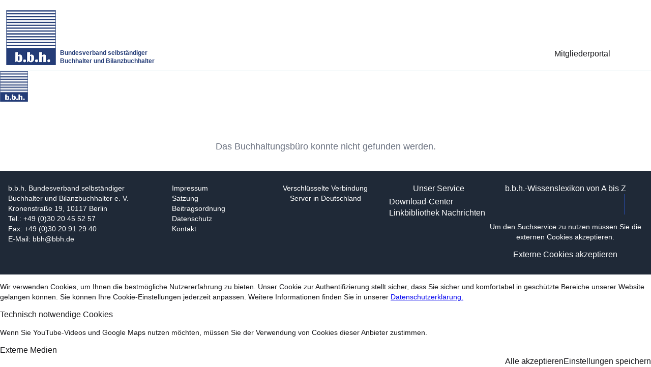

--- FILE ---
content_type: text/css; charset=UTF-8
request_url: https://bbh.de/_astro/beitragsordnung.BQlltqDB.css
body_size: 14449
content:
.cdk-overlay-container,.cdk-global-overlay-wrapper{pointer-events:none;top:0;left:0;height:100%;width:100%}.cdk-overlay-container{position:fixed;z-index:1000}.cdk-overlay-container:empty{display:none}.cdk-global-overlay-wrapper{display:flex;position:absolute;z-index:1000}.cdk-overlay-pane{position:absolute;pointer-events:auto;box-sizing:border-box;display:flex;max-width:100%;max-height:100%;z-index:1000}.cdk-overlay-backdrop{position:absolute;inset:0;pointer-events:auto;-webkit-tap-highlight-color:rgba(0,0,0,0);opacity:0;z-index:1000;transition:opacity .4s cubic-bezier(.25,.8,.25,1)}.cdk-overlay-backdrop-showing{opacity:1}@media (forced-colors: active){.cdk-overlay-backdrop-showing{opacity:.6}}.cdk-overlay-dark-backdrop{background:#00000052}.cdk-overlay-transparent-backdrop{transition:visibility 1ms linear,opacity 1ms linear;visibility:hidden;opacity:1}.cdk-overlay-transparent-backdrop.cdk-overlay-backdrop-showing,.cdk-high-contrast-active .cdk-overlay-transparent-backdrop{opacity:0;visibility:visible}.cdk-overlay-backdrop-noop-animation{transition:none}.cdk-overlay-connected-position-bounding-box{position:absolute;display:flex;flex-direction:column;min-width:1px;min-height:1px;z-index:1000}.cdk-global-scrollblock{position:fixed;width:100%;overflow-y:scroll}*,:before,:after{--tw-border-spacing-x:0;--tw-border-spacing-y:0;--tw-translate-x:0;--tw-translate-y:0;--tw-rotate:0;--tw-skew-x:0;--tw-skew-y:0;--tw-scale-x:1;--tw-scale-y:1;--tw-pan-x: ;--tw-pan-y: ;--tw-pinch-zoom: ;--tw-scroll-snap-strictness:proximity;--tw-gradient-from-position: ;--tw-gradient-via-position: ;--tw-gradient-to-position: ;--tw-ordinal: ;--tw-slashed-zero: ;--tw-numeric-figure: ;--tw-numeric-spacing: ;--tw-numeric-fraction: ;--tw-ring-inset: ;--tw-ring-offset-width:0px;--tw-ring-offset-color:#fff;--tw-ring-color:rgb(59 130 246 / .5);--tw-ring-offset-shadow:0 0 #0000;--tw-ring-shadow:0 0 #0000;--tw-shadow:0 0 #0000;--tw-shadow-colored:0 0 #0000;--tw-blur: ;--tw-brightness: ;--tw-contrast: ;--tw-grayscale: ;--tw-hue-rotate: ;--tw-invert: ;--tw-saturate: ;--tw-sepia: ;--tw-drop-shadow: ;--tw-backdrop-blur: ;--tw-backdrop-brightness: ;--tw-backdrop-contrast: ;--tw-backdrop-grayscale: ;--tw-backdrop-hue-rotate: ;--tw-backdrop-invert: ;--tw-backdrop-opacity: ;--tw-backdrop-saturate: ;--tw-backdrop-sepia: ;--tw-contain-size: ;--tw-contain-layout: ;--tw-contain-paint: ;--tw-contain-style: }::backdrop{--tw-border-spacing-x:0;--tw-border-spacing-y:0;--tw-translate-x:0;--tw-translate-y:0;--tw-rotate:0;--tw-skew-x:0;--tw-skew-y:0;--tw-scale-x:1;--tw-scale-y:1;--tw-pan-x: ;--tw-pan-y: ;--tw-pinch-zoom: ;--tw-scroll-snap-strictness:proximity;--tw-gradient-from-position: ;--tw-gradient-via-position: ;--tw-gradient-to-position: ;--tw-ordinal: ;--tw-slashed-zero: ;--tw-numeric-figure: ;--tw-numeric-spacing: ;--tw-numeric-fraction: ;--tw-ring-inset: ;--tw-ring-offset-width:0px;--tw-ring-offset-color:#fff;--tw-ring-color:rgb(59 130 246 / .5);--tw-ring-offset-shadow:0 0 #0000;--tw-ring-shadow:0 0 #0000;--tw-shadow:0 0 #0000;--tw-shadow-colored:0 0 #0000;--tw-blur: ;--tw-brightness: ;--tw-contrast: ;--tw-grayscale: ;--tw-hue-rotate: ;--tw-invert: ;--tw-saturate: ;--tw-sepia: ;--tw-drop-shadow: ;--tw-backdrop-blur: ;--tw-backdrop-brightness: ;--tw-backdrop-contrast: ;--tw-backdrop-grayscale: ;--tw-backdrop-hue-rotate: ;--tw-backdrop-invert: ;--tw-backdrop-opacity: ;--tw-backdrop-saturate: ;--tw-backdrop-sepia: ;--tw-contain-size: ;--tw-contain-layout: ;--tw-contain-paint: ;--tw-contain-style: }.container{width:100%}@media (min-width: 640px){.container{max-width:640px}}@media (min-width: 768px){.container{max-width:768px}}@media (min-width: 1024px){.container{max-width:1024px}}@media (min-width: 1280px){.container{max-width:1280px}}@media (min-width: 1536px){.container{max-width:1536px}}.prose{color:var(--tw-prose-body);max-width:65ch}.prose :where(p):not(:where([class~=not-prose],[class~=not-prose] *)){margin-top:1.25em;margin-bottom:1.25em}.prose :where([class~=lead]):not(:where([class~=not-prose],[class~=not-prose] *)){color:var(--tw-prose-lead);font-size:1.25em;line-height:1.6;margin-top:1.2em;margin-bottom:1.2em}.prose :where(a):not(:where([class~=not-prose],[class~=not-prose] *)){color:var(--tw-prose-links);text-decoration:underline;font-weight:500}.prose :where(strong):not(:where([class~=not-prose],[class~=not-prose] *)){color:var(--tw-prose-bold);font-weight:600}.prose :where(a strong):not(:where([class~=not-prose],[class~=not-prose] *)){color:inherit}.prose :where(blockquote strong):not(:where([class~=not-prose],[class~=not-prose] *)){color:inherit}.prose :where(thead th strong):not(:where([class~=not-prose],[class~=not-prose] *)){color:inherit}.prose :where(ol):not(:where([class~=not-prose],[class~=not-prose] *)){list-style-type:decimal;margin-top:1.25em;margin-bottom:1.25em;padding-inline-start:1.625em}.prose :where(ol[type=A]):not(:where([class~=not-prose],[class~=not-prose] *)){list-style-type:upper-alpha}.prose :where(ol[type=a]):not(:where([class~=not-prose],[class~=not-prose] *)){list-style-type:lower-alpha}.prose :where(ol[type=A s]):not(:where([class~=not-prose],[class~=not-prose] *)){list-style-type:upper-alpha}.prose :where(ol[type=a s]):not(:where([class~=not-prose],[class~=not-prose] *)){list-style-type:lower-alpha}.prose :where(ol[type=I]):not(:where([class~=not-prose],[class~=not-prose] *)){list-style-type:upper-roman}.prose :where(ol[type=i]):not(:where([class~=not-prose],[class~=not-prose] *)){list-style-type:lower-roman}.prose :where(ol[type=I s]):not(:where([class~=not-prose],[class~=not-prose] *)){list-style-type:upper-roman}.prose :where(ol[type=i s]):not(:where([class~=not-prose],[class~=not-prose] *)){list-style-type:lower-roman}.prose :where(ol[type="1"]):not(:where([class~=not-prose],[class~=not-prose] *)){list-style-type:decimal}.prose :where(ul):not(:where([class~=not-prose],[class~=not-prose] *)){list-style-type:disc;margin-top:1.25em;margin-bottom:1.25em;padding-inline-start:1.625em}.prose :where(ol>li):not(:where([class~=not-prose],[class~=not-prose] *))::marker{font-weight:400;color:var(--tw-prose-counters)}.prose :where(ul>li):not(:where([class~=not-prose],[class~=not-prose] *))::marker{color:var(--tw-prose-bullets)}.prose :where(dt):not(:where([class~=not-prose],[class~=not-prose] *)){color:var(--tw-prose-headings);font-weight:600;margin-top:1.25em}.prose :where(hr):not(:where([class~=not-prose],[class~=not-prose] *)){border-color:var(--tw-prose-hr);border-top-width:1px;margin-top:3em;margin-bottom:3em}.prose :where(blockquote):not(:where([class~=not-prose],[class~=not-prose] *)){font-weight:500;font-style:italic;color:var(--tw-prose-quotes);border-inline-start-width:.25rem;border-inline-start-color:var(--tw-prose-quote-borders);quotes:"“""”""‘""’";margin-top:1.6em;margin-bottom:1.6em;padding-inline-start:1em}.prose :where(blockquote p:first-of-type):not(:where([class~=not-prose],[class~=not-prose] *)):before{content:open-quote}.prose :where(blockquote p:last-of-type):not(:where([class~=not-prose],[class~=not-prose] *)):after{content:close-quote}.prose :where(h1):not(:where([class~=not-prose],[class~=not-prose] *)){color:var(--tw-prose-headings);font-weight:800;font-size:2.25em;margin-top:0;margin-bottom:.8888889em;line-height:1.1111111}.prose :where(h1 strong):not(:where([class~=not-prose],[class~=not-prose] *)){font-weight:900;color:inherit}.prose :where(h2):not(:where([class~=not-prose],[class~=not-prose] *)){color:var(--tw-prose-headings);font-weight:700;font-size:1.5em;margin-top:2em;margin-bottom:1em;line-height:1.3333333}.prose :where(h2 strong):not(:where([class~=not-prose],[class~=not-prose] *)){font-weight:800;color:inherit}.prose :where(h3):not(:where([class~=not-prose],[class~=not-prose] *)){color:var(--tw-prose-headings);font-weight:600;font-size:1.25em;margin-top:1.6em;margin-bottom:.6em;line-height:1.6}.prose :where(h3 strong):not(:where([class~=not-prose],[class~=not-prose] *)){font-weight:700;color:inherit}.prose :where(h4):not(:where([class~=not-prose],[class~=not-prose] *)){color:var(--tw-prose-headings);font-weight:600;margin-top:1.5em;margin-bottom:.5em;line-height:1.5}.prose :where(h4 strong):not(:where([class~=not-prose],[class~=not-prose] *)){font-weight:700;color:inherit}.prose :where(img):not(:where([class~=not-prose],[class~=not-prose] *)){margin-top:2em;margin-bottom:2em}.prose :where(picture):not(:where([class~=not-prose],[class~=not-prose] *)){display:block;margin-top:2em;margin-bottom:2em}.prose :where(video):not(:where([class~=not-prose],[class~=not-prose] *)){margin-top:2em;margin-bottom:2em}.prose :where(kbd):not(:where([class~=not-prose],[class~=not-prose] *)){font-weight:500;font-family:inherit;color:var(--tw-prose-kbd);box-shadow:0 0 0 1px rgb(var(--tw-prose-kbd-shadows) / 10%),0 3px rgb(var(--tw-prose-kbd-shadows) / 10%);font-size:.875em;border-radius:.3125rem;padding-top:.1875em;padding-inline-end:.375em;padding-bottom:.1875em;padding-inline-start:.375em}.prose :where(code):not(:where([class~=not-prose],[class~=not-prose] *)){color:var(--tw-prose-code);font-weight:600;font-size:.875em}.prose :where(code):not(:where([class~=not-prose],[class~=not-prose] *)):before{content:"`"}.prose :where(code):not(:where([class~=not-prose],[class~=not-prose] *)):after{content:"`"}.prose :where(a code):not(:where([class~=not-prose],[class~=not-prose] *)){color:inherit}.prose :where(h1 code):not(:where([class~=not-prose],[class~=not-prose] *)){color:inherit}.prose :where(h2 code):not(:where([class~=not-prose],[class~=not-prose] *)){color:inherit;font-size:.875em}.prose :where(h3 code):not(:where([class~=not-prose],[class~=not-prose] *)){color:inherit;font-size:.9em}.prose :where(h4 code):not(:where([class~=not-prose],[class~=not-prose] *)){color:inherit}.prose :where(blockquote code):not(:where([class~=not-prose],[class~=not-prose] *)){color:inherit}.prose :where(thead th code):not(:where([class~=not-prose],[class~=not-prose] *)){color:inherit}.prose :where(pre):not(:where([class~=not-prose],[class~=not-prose] *)){color:var(--tw-prose-pre-code);background-color:var(--tw-prose-pre-bg);overflow-x:auto;font-weight:400;font-size:.875em;line-height:1.7142857;margin-top:1.7142857em;margin-bottom:1.7142857em;border-radius:.375rem;padding-top:.8571429em;padding-inline-end:1.1428571em;padding-bottom:.8571429em;padding-inline-start:1.1428571em}.prose :where(pre code):not(:where([class~=not-prose],[class~=not-prose] *)){background-color:transparent;border-width:0;border-radius:0;padding:0;font-weight:inherit;color:inherit;font-size:inherit;font-family:inherit;line-height:inherit}.prose :where(pre code):not(:where([class~=not-prose],[class~=not-prose] *)):before{content:none}.prose :where(pre code):not(:where([class~=not-prose],[class~=not-prose] *)):after{content:none}.prose :where(table):not(:where([class~=not-prose],[class~=not-prose] *)){width:100%;table-layout:auto;margin-top:2em;margin-bottom:2em;font-size:.875em;line-height:1.7142857}.prose :where(thead):not(:where([class~=not-prose],[class~=not-prose] *)){border-bottom-width:1px;border-bottom-color:var(--tw-prose-th-borders)}.prose :where(thead th):not(:where([class~=not-prose],[class~=not-prose] *)){color:var(--tw-prose-headings);font-weight:600;vertical-align:bottom;padding-inline-end:.5714286em;padding-bottom:.5714286em;padding-inline-start:.5714286em}.prose :where(tbody tr):not(:where([class~=not-prose],[class~=not-prose] *)){border-bottom-width:1px;border-bottom-color:var(--tw-prose-td-borders)}.prose :where(tbody tr:last-child):not(:where([class~=not-prose],[class~=not-prose] *)){border-bottom-width:0}.prose :where(tbody td):not(:where([class~=not-prose],[class~=not-prose] *)){vertical-align:baseline}.prose :where(tfoot):not(:where([class~=not-prose],[class~=not-prose] *)){border-top-width:1px;border-top-color:var(--tw-prose-th-borders)}.prose :where(tfoot td):not(:where([class~=not-prose],[class~=not-prose] *)){vertical-align:top}.prose :where(th,td):not(:where([class~=not-prose],[class~=not-prose] *)){text-align:start}.prose :where(figure>*):not(:where([class~=not-prose],[class~=not-prose] *)){margin-top:0;margin-bottom:0}.prose :where(figcaption):not(:where([class~=not-prose],[class~=not-prose] *)){color:var(--tw-prose-captions);font-size:.875em;line-height:1.4285714;margin-top:.8571429em}.prose{--tw-prose-body:#374151;--tw-prose-headings:#111827;--tw-prose-lead:#4b5563;--tw-prose-links:#111827;--tw-prose-bold:#111827;--tw-prose-counters:#6b7280;--tw-prose-bullets:#d1d5db;--tw-prose-hr:#e5e7eb;--tw-prose-quotes:#111827;--tw-prose-quote-borders:#e5e7eb;--tw-prose-captions:#6b7280;--tw-prose-kbd:#111827;--tw-prose-kbd-shadows:17 24 39;--tw-prose-code:#111827;--tw-prose-pre-code:#e5e7eb;--tw-prose-pre-bg:#1f2937;--tw-prose-th-borders:#d1d5db;--tw-prose-td-borders:#e5e7eb;--tw-prose-invert-body:#d1d5db;--tw-prose-invert-headings:#fff;--tw-prose-invert-lead:#9ca3af;--tw-prose-invert-links:#fff;--tw-prose-invert-bold:#fff;--tw-prose-invert-counters:#9ca3af;--tw-prose-invert-bullets:#4b5563;--tw-prose-invert-hr:#374151;--tw-prose-invert-quotes:#f3f4f6;--tw-prose-invert-quote-borders:#374151;--tw-prose-invert-captions:#9ca3af;--tw-prose-invert-kbd:#fff;--tw-prose-invert-kbd-shadows:255 255 255;--tw-prose-invert-code:#fff;--tw-prose-invert-pre-code:#d1d5db;--tw-prose-invert-pre-bg:rgb(0 0 0 / 50%);--tw-prose-invert-th-borders:#4b5563;--tw-prose-invert-td-borders:#374151;font-size:1rem;line-height:1.75}.prose :where(picture>img):not(:where([class~=not-prose],[class~=not-prose] *)){margin-top:0;margin-bottom:0}.prose :where(li):not(:where([class~=not-prose],[class~=not-prose] *)){margin-top:.5em;margin-bottom:.5em}.prose :where(ol>li):not(:where([class~=not-prose],[class~=not-prose] *)){padding-inline-start:.375em}.prose :where(ul>li):not(:where([class~=not-prose],[class~=not-prose] *)){padding-inline-start:.375em}.prose :where(.prose>ul>li p):not(:where([class~=not-prose],[class~=not-prose] *)){margin-top:.75em;margin-bottom:.75em}.prose :where(.prose>ul>li>p:first-child):not(:where([class~=not-prose],[class~=not-prose] *)){margin-top:1.25em}.prose :where(.prose>ul>li>p:last-child):not(:where([class~=not-prose],[class~=not-prose] *)){margin-bottom:1.25em}.prose :where(.prose>ol>li>p:first-child):not(:where([class~=not-prose],[class~=not-prose] *)){margin-top:1.25em}.prose :where(.prose>ol>li>p:last-child):not(:where([class~=not-prose],[class~=not-prose] *)){margin-bottom:1.25em}.prose :where(ul ul,ul ol,ol ul,ol ol):not(:where([class~=not-prose],[class~=not-prose] *)){margin-top:.75em;margin-bottom:.75em}.prose :where(dl):not(:where([class~=not-prose],[class~=not-prose] *)){margin-top:1.25em;margin-bottom:1.25em}.prose :where(dd):not(:where([class~=not-prose],[class~=not-prose] *)){margin-top:.5em;padding-inline-start:1.625em}.prose :where(hr+*):not(:where([class~=not-prose],[class~=not-prose] *)){margin-top:0}.prose :where(h2+*):not(:where([class~=not-prose],[class~=not-prose] *)){margin-top:0}.prose :where(h3+*):not(:where([class~=not-prose],[class~=not-prose] *)){margin-top:0}.prose :where(h4+*):not(:where([class~=not-prose],[class~=not-prose] *)){margin-top:0}.prose :where(thead th:first-child):not(:where([class~=not-prose],[class~=not-prose] *)){padding-inline-start:0}.prose :where(thead th:last-child):not(:where([class~=not-prose],[class~=not-prose] *)){padding-inline-end:0}.prose :where(tbody td,tfoot td):not(:where([class~=not-prose],[class~=not-prose] *)){padding-top:.5714286em;padding-inline-end:.5714286em;padding-bottom:.5714286em;padding-inline-start:.5714286em}.prose :where(tbody td:first-child,tfoot td:first-child):not(:where([class~=not-prose],[class~=not-prose] *)){padding-inline-start:0}.prose :where(tbody td:last-child,tfoot td:last-child):not(:where([class~=not-prose],[class~=not-prose] *)){padding-inline-end:0}.prose :where(figure):not(:where([class~=not-prose],[class~=not-prose] *)){margin-top:2em;margin-bottom:2em}.prose :where(.prose>:first-child):not(:where([class~=not-prose],[class~=not-prose] *)){margin-top:0}.prose :where(.prose>:last-child):not(:where([class~=not-prose],[class~=not-prose] *)){margin-bottom:0}.static{position:static}.fixed{position:fixed}.absolute{position:absolute}.relative{position:relative}.sticky{position:sticky}.-right-5{right:-1.25rem}.-top-5{top:-1.25rem}.bottom-0{bottom:0}.bottom-5{bottom:1.25rem}.bottom-8{bottom:2rem}.left-1\/2{left:50%}.left-3{left:.75rem}.right-0{right:0}.right-3{right:.75rem}.right-5{right:1.25rem}.top-0{top:0}.top-1\/2{top:50%}.top-28{top:7rem}.top-3{top:.75rem}.z-50{z-index:50}.order-1{order:1}.order-2{order:2}.col-span-1{grid-column:span 1 / span 1}.float-none{float:none}.mx-2{margin-left:.5rem;margin-right:.5rem}.mx-auto{margin-left:auto;margin-right:auto}.my-0{margin-top:0;margin-bottom:0}.my-0\.5{margin-top:.125rem;margin-bottom:.125rem}.my-1{margin-top:.25rem;margin-bottom:.25rem}.my-auto{margin-top:auto;margin-bottom:auto}.mb-0{margin-bottom:0}.mb-1{margin-bottom:.25rem}.mb-12{margin-bottom:3rem}.mb-3{margin-bottom:.75rem}.mb-8{margin-bottom:2rem}.ml-2{margin-left:.5rem}.mt-1{margin-top:.25rem}.mt-1\.5{margin-top:.375rem}.mt-2{margin-top:.5rem}.mt-3{margin-top:.75rem}.mt-4{margin-top:1rem}.mt-5{margin-top:1.25rem}.mt-6{margin-top:1.5rem}.mt-8{margin-top:2rem}.mt-auto{margin-top:auto}.line-clamp-1{overflow:hidden;display:-webkit-box;-webkit-box-orient:vertical;-webkit-line-clamp:1}.line-clamp-2{overflow:hidden;display:-webkit-box;-webkit-box-orient:vertical;-webkit-line-clamp:2}.line-clamp-3{overflow:hidden;display:-webkit-box;-webkit-box-orient:vertical;-webkit-line-clamp:3}.block{display:block}.flex{display:flex}.inline-flex{display:inline-flex}.table{display:table}.grid{display:grid}.hidden{display:none}.aspect-video{aspect-ratio:16 / 9}.size-10{width:2.5rem;height:2.5rem}.size-16{width:4rem;height:4rem}.size-6{width:1.5rem;height:1.5rem}.size-7{width:1.75rem;height:1.75rem}.h-1\/2{height:50%}.h-12{height:3rem}.h-40{height:10rem}.h-96{height:24rem}.h-\[60vh\]{height:60vh}.h-auto{height:auto}.h-full{height:100%}.max-h-40{max-height:10rem}.max-h-96{max-height:24rem}.max-h-\[60vh\]{max-height:60vh}.max-h-\[70vh\]{max-height:70vh}.max-h-fit{max-height:-moz-fit-content;max-height:fit-content}.min-h-12{min-height:3rem}.min-h-16{min-height:4rem}.min-h-\[214px\]{min-height:214px}.min-h-\[320px\]{min-height:320px}.min-h-svh{min-height:100svh}.w-1\/2{width:50%}.w-1\/4{width:25%}.w-12{width:3rem}.w-3\/4{width:75%}.w-32{width:8rem}.w-4{width:1rem}.w-80{width:20rem}.w-\[90vw\]{width:90vw}.w-auto{width:auto}.w-fit{width:-moz-fit-content;width:fit-content}.w-full{width:100%}.min-w-16{min-width:4rem}.min-w-80{min-width:20rem}.max-w-3xl{max-width:48rem}.max-w-80{max-width:20rem}.max-w-\[326px\]{max-width:326px}.max-w-\[800px\]{max-width:800px}.max-w-md{max-width:28rem}.max-w-none{max-width:none}.max-w-sm{max-width:24rem}.max-w-xs{max-width:20rem}.flex-1{flex:1 1 0%}.flex-shrink-0{flex-shrink:0}.flex-grow{flex-grow:1}.-translate-x-1\/2{--tw-translate-x:-50%;transform:translate(var(--tw-translate-x),var(--tw-translate-y)) rotate(var(--tw-rotate)) skew(var(--tw-skew-x)) skewY(var(--tw-skew-y)) scaleX(var(--tw-scale-x)) scaleY(var(--tw-scale-y))}.-translate-y-1\/2{--tw-translate-y:-50%;transform:translate(var(--tw-translate-x),var(--tw-translate-y)) rotate(var(--tw-rotate)) skew(var(--tw-skew-x)) skewY(var(--tw-skew-y)) scaleX(var(--tw-scale-x)) scaleY(var(--tw-scale-y))}.transform{transform:translate(var(--tw-translate-x),var(--tw-translate-y)) rotate(var(--tw-rotate)) skew(var(--tw-skew-x)) skewY(var(--tw-skew-y)) scaleX(var(--tw-scale-x)) scaleY(var(--tw-scale-y))}@keyframes spin{to{transform:rotate(360deg)}}.animate-spin{animation:spin 1s linear infinite}.cursor-pointer{cursor:pointer}.select-none{-webkit-user-select:none;-moz-user-select:none;user-select:none}.grid-cols-1{grid-template-columns:repeat(1,minmax(0,1fr))}.grid-cols-2{grid-template-columns:repeat(2,minmax(0,1fr))}.grid-cols-3{grid-template-columns:repeat(3,minmax(0,1fr))}.flex-col{flex-direction:column}.items-start{align-items:flex-start}.items-end{align-items:flex-end}.items-center{align-items:center}.justify-start{justify-content:flex-start}.justify-end{justify-content:flex-end}.justify-center{justify-content:center}.justify-between{justify-content:space-between}.justify-around{justify-content:space-around}.justify-evenly{justify-content:space-evenly}.gap-1{gap:.25rem}.gap-2{gap:.5rem}.gap-3{gap:.75rem}.gap-5{gap:1.25rem}.gap-6{gap:1.5rem}.gap-8{gap:2rem}.gap-x-3{-moz-column-gap:.75rem;column-gap:.75rem}.gap-x-5{-moz-column-gap:1.25rem;column-gap:1.25rem}.gap-x-6{-moz-column-gap:1.5rem;column-gap:1.5rem}.gap-x-8{-moz-column-gap:2rem;column-gap:2rem}.gap-y-1{row-gap:.25rem}.gap-y-2{row-gap:.5rem}.gap-y-3{row-gap:.75rem}.gap-y-5{row-gap:1.25rem}.self-start{align-self:flex-start}.self-end{align-self:flex-end}.self-center{align-self:center}.self-stretch{align-self:stretch}.overflow-x-auto{overflow-x:auto}.overflow-y-auto{overflow-y:auto}.whitespace-nowrap{white-space:nowrap}.text-pretty{text-wrap:pretty}.rounded-full{border-radius:9999px}.rounded-lg{border-radius:.5rem}.border{border-width:1px}.border-0{border-width:0px}.border-2{border-width:2px}.border-b{border-bottom-width:1px}.border-b-2{border-bottom-width:2px}.border-l-2{border-left-width:2px}.border-r-2{border-right-width:2px}.border-t{border-top-width:1px}.border-t-2{border-top-width:2px}.border-solid{border-style:solid}.border-\[--primary\]{border-color:var(--primary)}.border-accent{--tw-border-opacity:1;border-color:rgb(159 53 46 / var(--tw-border-opacity, 1))}.border-gray-200{--tw-border-opacity:1;border-color:rgb(229 231 235 / var(--tw-border-opacity, 1))}.border-gray-300{--tw-border-opacity:1;border-color:rgb(209 213 219 / var(--tw-border-opacity, 1))}.border-primary{--tw-border-opacity:1;border-color:rgb(36 60 119 / var(--tw-border-opacity, 1))}.border-primary-light\/\[\.5\]{border-color:#a1c7da80}.border-secondary{--tw-border-opacity:1;border-color:rgb(244 213 162 / var(--tw-border-opacity, 1))}.bg-accent{--tw-bg-opacity:1;background-color:rgb(159 53 46 / var(--tw-bg-opacity, 1))}.bg-gray-100{--tw-bg-opacity:1;background-color:rgb(243 244 246 / var(--tw-bg-opacity, 1))}.bg-gray-200{--tw-bg-opacity:1;background-color:rgb(229 231 235 / var(--tw-bg-opacity, 1))}.bg-gray-50{--tw-bg-opacity:1;background-color:rgb(249 250 251 / var(--tw-bg-opacity, 1))}.bg-gray-800{--tw-bg-opacity:1;background-color:rgb(31 41 55 / var(--tw-bg-opacity, 1))}.bg-primary{--tw-bg-opacity:1;background-color:rgb(36 60 119 / var(--tw-bg-opacity, 1))}.bg-primary-light{--tw-bg-opacity:1;background-color:rgb(161 199 218 / var(--tw-bg-opacity, 1))}.bg-primary\/\[\.8\]{background-color:#243c77cc}.bg-secondary{--tw-bg-opacity:1;background-color:rgb(244 213 162 / var(--tw-bg-opacity, 1))}.bg-secondary\/\[\.2\]{background-color:#f4d5a233}.bg-white{--tw-bg-opacity:1;background-color:rgb(255 255 255 / var(--tw-bg-opacity, 1))}.object-contain{-o-object-fit:contain;object-fit:contain}.object-cover{-o-object-fit:cover;object-fit:cover}.p-0{padding:0}.p-1{padding:.25rem}.p-12{padding:3rem}.p-2{padding:.5rem}.p-3{padding:.75rem}.p-4{padding:1rem}.px-1{padding-left:.25rem;padding-right:.25rem}.px-2{padding-left:.5rem;padding-right:.5rem}.px-3{padding-left:.75rem;padding-right:.75rem}.px-4{padding-left:1rem;padding-right:1rem}.px-6{padding-left:1.5rem;padding-right:1.5rem}.px-8{padding-left:2rem;padding-right:2rem}.py-0{padding-top:0;padding-bottom:0}.py-1{padding-top:.25rem;padding-bottom:.25rem}.py-2{padding-top:.5rem;padding-bottom:.5rem}.py-3{padding-top:.75rem;padding-bottom:.75rem}.py-4{padding-top:1rem;padding-bottom:1rem}.py-8{padding-top:2rem;padding-bottom:2rem}.pb-2{padding-bottom:.5rem}.pb-5{padding-bottom:1.25rem}.pl-3{padding-left:.75rem}.pr-3{padding-right:.75rem}.ps-3{padding-inline-start:.75rem}.pt-2{padding-top:.5rem}.text-left{text-align:left}.text-center{text-align:center}.text-2xl{font-size:1.5rem;line-height:2rem}.text-3xl{font-size:1.875rem;line-height:2.25rem}.text-4xl{font-size:2.25rem;line-height:2.5rem}.text-5xl{font-size:3rem;line-height:1}.text-7xl{font-size:4.5rem;line-height:1}.text-base{font-size:1rem;line-height:1.5rem}.text-lg{font-size:1.125rem;line-height:1.75rem}.text-sm{font-size:.875rem;line-height:1.25rem}.text-xl{font-size:1.25rem;line-height:1.75rem}.text-xs{font-size:.75rem;line-height:1rem}.font-bold{font-weight:700}.font-extrabold{font-weight:800}.font-medium{font-weight:500}.font-normal{font-weight:400}.font-semibold{font-weight:600}.uppercase{text-transform:uppercase}.italic{font-style:italic}.leading-tight{line-height:1.25}.tracking-tight{letter-spacing:-.025em}.tracking-tighter{letter-spacing:-.05em}.text-\[--primary\]{color:var(--primary)}.text-accent{--tw-text-opacity:1;color:rgb(159 53 46 / var(--tw-text-opacity, 1))}.text-accent\/\[\.8\]{color:#9f352ecc}.text-gray-500{--tw-text-opacity:1;color:rgb(107 114 128 / var(--tw-text-opacity, 1))}.text-gray-600{--tw-text-opacity:1;color:rgb(75 85 99 / var(--tw-text-opacity, 1))}.text-gray-700{--tw-text-opacity:1;color:rgb(55 65 81 / var(--tw-text-opacity, 1))}.text-gray-800{--tw-text-opacity:1;color:rgb(31 41 55 / var(--tw-text-opacity, 1))}.text-gray-900{--tw-text-opacity:1;color:rgb(17 24 39 / var(--tw-text-opacity, 1))}.text-green-600{--tw-text-opacity:1;color:rgb(22 163 74 / var(--tw-text-opacity, 1))}.text-primary{--tw-text-opacity:1;color:rgb(36 60 119 / var(--tw-text-opacity, 1))}.text-red-600{--tw-text-opacity:1;color:rgb(220 38 38 / var(--tw-text-opacity, 1))}.text-secondary-dark{--tw-text-opacity:1;color:rgb(182 154 115 / var(--tw-text-opacity, 1))}.text-white{--tw-text-opacity:1;color:rgb(255 255 255 / var(--tw-text-opacity, 1))}.underline{text-decoration-line:underline}.no-underline{text-decoration-line:none}.shadow-sm{--tw-shadow:0 1px 2px 0 rgb(0 0 0 / .05);--tw-shadow-colored:0 1px 2px 0 var(--tw-shadow-color);box-shadow:var(--tw-ring-offset-shadow, 0 0 #0000),var(--tw-ring-shadow, 0 0 #0000),var(--tw-shadow)}.ring-1{--tw-ring-offset-shadow:var(--tw-ring-inset) 0 0 0 var(--tw-ring-offset-width) var(--tw-ring-offset-color);--tw-ring-shadow:var(--tw-ring-inset) 0 0 0 calc(1px + var(--tw-ring-offset-width)) var(--tw-ring-color);box-shadow:var(--tw-ring-offset-shadow),var(--tw-ring-shadow),var(--tw-shadow, 0 0 #0000)}.ring-gray-200{--tw-ring-opacity:1;--tw-ring-color:rgb(229 231 235 / var(--tw-ring-opacity, 1))}.filter{filter:var(--tw-blur) var(--tw-brightness) var(--tw-contrast) var(--tw-grayscale) var(--tw-hue-rotate) var(--tw-invert) var(--tw-saturate) var(--tw-sepia) var(--tw-drop-shadow)}.transition{transition-property:color,background-color,border-color,text-decoration-color,fill,stroke,opacity,box-shadow,transform,filter,backdrop-filter;transition-timing-function:cubic-bezier(.4,0,.2,1);transition-duration:.15s}.transition-all{transition-property:all;transition-timing-function:cubic-bezier(.4,0,.2,1);transition-duration:.15s}.duration-1000{transition-duration:1s}.ease-in-out{transition-timing-function:cubic-bezier(.4,0,.2,1)}.ease-out{transition-timing-function:cubic-bezier(0,0,.2,1)}.cdk-global-overlay-wrapper{background-color:rgb(0 0 0 / var(--tw-bg-opacity, 1));--tw-bg-opacity:.9}html{box-sizing:border-box}*,*:before,*:after{box-sizing:inherit}:defined{opacity:1;transition:.1s opacity}html,body{margin:0;padding:0}body{height:100%;width:100%;margin-left:auto;margin-right:auto;max-width:80rem;overflow-y:auto}html{font-family:var(--sl-font-sans);font-size:var(--sl-font-size-medium);line-height:var(--sl-line-height-dense);color:var(--sl-color-neutral-900);background:var(--sl-color-neutral-0);font-display:optional}code,pre,kbd,samp{font-family:var(--sl-font-mono)}a:not([class]){text-decoration-thickness:max(.08em,1px);text-underline-offset:.125em}sl-input::part(form-control-help-text),sl-select::part(form-control-help-text){--tw-text-opacity:1;color:rgb(239 68 68 / var(--tw-text-opacity, 1))}.title{position:relative;font-size:1.25rem;line-height:1.75rem;font-weight:600;text-transform:uppercase;--tw-text-opacity:1;color:rgb(36 60 119 / var(--tw-text-opacity, 1))}@media (min-width: 1024px){.title{font-size:1.5rem;line-height:2rem}}.title:before{content:"";position:absolute;bottom:-.3rem;left:0;width:5rem;height:.25rem;background-color:var(--accent)}.title-alt{position:relative;font-size:1.25rem;line-height:1.75rem;font-weight:600;--tw-text-opacity:1;color:rgb(36 60 119 / var(--tw-text-opacity, 1))}@media (min-width: 1024px){.title-alt{font-size:1.5rem;line-height:2rem}}.title-alt:before{content:"";position:absolute;bottom:-.3rem;left:0;width:5rem;height:.25rem;background-color:var(--accent)}.tox a.tox-promotion-link{display:none}@media (min-width: 1024px){.lg\:prose-lg{font-size:1.125rem;line-height:1.7777778}.lg\:prose-lg :where(p):not(:where([class~=not-prose],[class~=not-prose] *)){margin-top:1.3333333em;margin-bottom:1.3333333em}.lg\:prose-lg :where([class~=lead]):not(:where([class~=not-prose],[class~=not-prose] *)){font-size:1.2222222em;line-height:1.4545455;margin-top:1.0909091em;margin-bottom:1.0909091em}.lg\:prose-lg :where(blockquote):not(:where([class~=not-prose],[class~=not-prose] *)){margin-top:1.6666667em;margin-bottom:1.6666667em;padding-inline-start:1em}.lg\:prose-lg :where(h1):not(:where([class~=not-prose],[class~=not-prose] *)){font-size:2.6666667em;margin-top:0;margin-bottom:.8333333em;line-height:1}.lg\:prose-lg :where(h2):not(:where([class~=not-prose],[class~=not-prose] *)){font-size:1.6666667em;margin-top:1.8666667em;margin-bottom:1.0666667em;line-height:1.3333333}.lg\:prose-lg :where(h3):not(:where([class~=not-prose],[class~=not-prose] *)){font-size:1.3333333em;margin-top:1.6666667em;margin-bottom:.6666667em;line-height:1.5}.lg\:prose-lg :where(h4):not(:where([class~=not-prose],[class~=not-prose] *)){margin-top:1.7777778em;margin-bottom:.4444444em;line-height:1.5555556}.lg\:prose-lg :where(img):not(:where([class~=not-prose],[class~=not-prose] *)){margin-top:1.7777778em;margin-bottom:1.7777778em}.lg\:prose-lg :where(picture):not(:where([class~=not-prose],[class~=not-prose] *)){margin-top:1.7777778em;margin-bottom:1.7777778em}.lg\:prose-lg :where(picture>img):not(:where([class~=not-prose],[class~=not-prose] *)){margin-top:0;margin-bottom:0}.lg\:prose-lg :where(video):not(:where([class~=not-prose],[class~=not-prose] *)){margin-top:1.7777778em;margin-bottom:1.7777778em}.lg\:prose-lg :where(kbd):not(:where([class~=not-prose],[class~=not-prose] *)){font-size:.8888889em;border-radius:.3125rem;padding-top:.2222222em;padding-inline-end:.4444444em;padding-bottom:.2222222em;padding-inline-start:.4444444em}.lg\:prose-lg :where(code):not(:where([class~=not-prose],[class~=not-prose] *)){font-size:.8888889em}.lg\:prose-lg :where(h2 code):not(:where([class~=not-prose],[class~=not-prose] *)){font-size:.8666667em}.lg\:prose-lg :where(h3 code):not(:where([class~=not-prose],[class~=not-prose] *)){font-size:.875em}.lg\:prose-lg :where(pre):not(:where([class~=not-prose],[class~=not-prose] *)){font-size:.8888889em;line-height:1.75;margin-top:2em;margin-bottom:2em;border-radius:.375rem;padding-top:1em;padding-inline-end:1.5em;padding-bottom:1em;padding-inline-start:1.5em}.lg\:prose-lg :where(ol):not(:where([class~=not-prose],[class~=not-prose] *)){margin-top:1.3333333em;margin-bottom:1.3333333em;padding-inline-start:1.5555556em}.lg\:prose-lg :where(ul):not(:where([class~=not-prose],[class~=not-prose] *)){margin-top:1.3333333em;margin-bottom:1.3333333em;padding-inline-start:1.5555556em}.lg\:prose-lg :where(li):not(:where([class~=not-prose],[class~=not-prose] *)){margin-top:.6666667em;margin-bottom:.6666667em}.lg\:prose-lg :where(ol>li):not(:where([class~=not-prose],[class~=not-prose] *)){padding-inline-start:.4444444em}.lg\:prose-lg :where(ul>li):not(:where([class~=not-prose],[class~=not-prose] *)){padding-inline-start:.4444444em}.lg\:prose-lg :where(.lg\:prose-lg>ul>li p):not(:where([class~=not-prose],[class~=not-prose] *)){margin-top:.8888889em;margin-bottom:.8888889em}.lg\:prose-lg :where(.lg\:prose-lg>ul>li>p:first-child):not(:where([class~=not-prose],[class~=not-prose] *)){margin-top:1.3333333em}.lg\:prose-lg :where(.lg\:prose-lg>ul>li>p:last-child):not(:where([class~=not-prose],[class~=not-prose] *)){margin-bottom:1.3333333em}.lg\:prose-lg :where(.lg\:prose-lg>ol>li>p:first-child):not(:where([class~=not-prose],[class~=not-prose] *)){margin-top:1.3333333em}.lg\:prose-lg :where(.lg\:prose-lg>ol>li>p:last-child):not(:where([class~=not-prose],[class~=not-prose] *)){margin-bottom:1.3333333em}.lg\:prose-lg :where(ul ul,ul ol,ol ul,ol ol):not(:where([class~=not-prose],[class~=not-prose] *)){margin-top:.8888889em;margin-bottom:.8888889em}.lg\:prose-lg :where(dl):not(:where([class~=not-prose],[class~=not-prose] *)){margin-top:1.3333333em;margin-bottom:1.3333333em}.lg\:prose-lg :where(dt):not(:where([class~=not-prose],[class~=not-prose] *)){margin-top:1.3333333em}.lg\:prose-lg :where(dd):not(:where([class~=not-prose],[class~=not-prose] *)){margin-top:.6666667em;padding-inline-start:1.5555556em}.lg\:prose-lg :where(hr):not(:where([class~=not-prose],[class~=not-prose] *)){margin-top:3.1111111em;margin-bottom:3.1111111em}.lg\:prose-lg :where(hr+*):not(:where([class~=not-prose],[class~=not-prose] *)){margin-top:0}.lg\:prose-lg :where(h2+*):not(:where([class~=not-prose],[class~=not-prose] *)){margin-top:0}.lg\:prose-lg :where(h3+*):not(:where([class~=not-prose],[class~=not-prose] *)){margin-top:0}.lg\:prose-lg :where(h4+*):not(:where([class~=not-prose],[class~=not-prose] *)){margin-top:0}.lg\:prose-lg :where(table):not(:where([class~=not-prose],[class~=not-prose] *)){font-size:.8888889em;line-height:1.5}.lg\:prose-lg :where(thead th):not(:where([class~=not-prose],[class~=not-prose] *)){padding-inline-end:.75em;padding-bottom:.75em;padding-inline-start:.75em}.lg\:prose-lg :where(thead th:first-child):not(:where([class~=not-prose],[class~=not-prose] *)){padding-inline-start:0}.lg\:prose-lg :where(thead th:last-child):not(:where([class~=not-prose],[class~=not-prose] *)){padding-inline-end:0}.lg\:prose-lg :where(tbody td,tfoot td):not(:where([class~=not-prose],[class~=not-prose] *)){padding-top:.75em;padding-inline-end:.75em;padding-bottom:.75em;padding-inline-start:.75em}.lg\:prose-lg :where(tbody td:first-child,tfoot td:first-child):not(:where([class~=not-prose],[class~=not-prose] *)){padding-inline-start:0}.lg\:prose-lg :where(tbody td:last-child,tfoot td:last-child):not(:where([class~=not-prose],[class~=not-prose] *)){padding-inline-end:0}.lg\:prose-lg :where(figure):not(:where([class~=not-prose],[class~=not-prose] *)){margin-top:1.7777778em;margin-bottom:1.7777778em}.lg\:prose-lg :where(figure>*):not(:where([class~=not-prose],[class~=not-prose] *)){margin-top:0;margin-bottom:0}.lg\:prose-lg :where(figcaption):not(:where([class~=not-prose],[class~=not-prose] *)){font-size:.8888889em;line-height:1.5;margin-top:1em}.lg\:prose-lg :where(.lg\:prose-lg>:first-child):not(:where([class~=not-prose],[class~=not-prose] *)){margin-top:0}.lg\:prose-lg :where(.lg\:prose-lg>:last-child):not(:where([class~=not-prose],[class~=not-prose] *)){margin-bottom:0}}@media print{.print\:prose{color:var(--tw-prose-body);max-width:65ch}.print\:prose :where(p):not(:where([class~=not-prose],[class~=not-prose] *)){margin-top:1.25em;margin-bottom:1.25em}.print\:prose :where([class~=lead]):not(:where([class~=not-prose],[class~=not-prose] *)){color:var(--tw-prose-lead);font-size:1.25em;line-height:1.6;margin-top:1.2em;margin-bottom:1.2em}.print\:prose :where(a):not(:where([class~=not-prose],[class~=not-prose] *)){color:var(--tw-prose-links);text-decoration:underline;font-weight:500}.print\:prose :where(strong):not(:where([class~=not-prose],[class~=not-prose] *)){color:var(--tw-prose-bold);font-weight:600}.print\:prose :where(a strong):not(:where([class~=not-prose],[class~=not-prose] *)){color:inherit}.print\:prose :where(blockquote strong):not(:where([class~=not-prose],[class~=not-prose] *)){color:inherit}.print\:prose :where(thead th strong):not(:where([class~=not-prose],[class~=not-prose] *)){color:inherit}.print\:prose :where(ol):not(:where([class~=not-prose],[class~=not-prose] *)){list-style-type:decimal;margin-top:1.25em;margin-bottom:1.25em;padding-inline-start:1.625em}.print\:prose :where(ol[type=A]):not(:where([class~=not-prose],[class~=not-prose] *)){list-style-type:upper-alpha}.print\:prose :where(ol[type=a]):not(:where([class~=not-prose],[class~=not-prose] *)){list-style-type:lower-alpha}.print\:prose :where(ol[type=A s]):not(:where([class~=not-prose],[class~=not-prose] *)){list-style-type:upper-alpha}.print\:prose :where(ol[type=a s]):not(:where([class~=not-prose],[class~=not-prose] *)){list-style-type:lower-alpha}.print\:prose :where(ol[type=I]):not(:where([class~=not-prose],[class~=not-prose] *)){list-style-type:upper-roman}.print\:prose :where(ol[type=i]):not(:where([class~=not-prose],[class~=not-prose] *)){list-style-type:lower-roman}.print\:prose :where(ol[type=I s]):not(:where([class~=not-prose],[class~=not-prose] *)){list-style-type:upper-roman}.print\:prose :where(ol[type=i s]):not(:where([class~=not-prose],[class~=not-prose] *)){list-style-type:lower-roman}.print\:prose :where(ol[type="1"]):not(:where([class~=not-prose],[class~=not-prose] *)){list-style-type:decimal}.print\:prose :where(ul):not(:where([class~=not-prose],[class~=not-prose] *)){list-style-type:disc;margin-top:1.25em;margin-bottom:1.25em;padding-inline-start:1.625em}.print\:prose :where(ol>li):not(:where([class~=not-prose],[class~=not-prose] *))::marker{font-weight:400;color:var(--tw-prose-counters)}.print\:prose :where(ul>li):not(:where([class~=not-prose],[class~=not-prose] *))::marker{color:var(--tw-prose-bullets)}.print\:prose :where(dt):not(:where([class~=not-prose],[class~=not-prose] *)){color:var(--tw-prose-headings);font-weight:600;margin-top:1.25em}.print\:prose :where(hr):not(:where([class~=not-prose],[class~=not-prose] *)){border-color:var(--tw-prose-hr);border-top-width:1px;margin-top:3em;margin-bottom:3em}.print\:prose :where(blockquote):not(:where([class~=not-prose],[class~=not-prose] *)){font-weight:500;font-style:italic;color:var(--tw-prose-quotes);border-inline-start-width:.25rem;border-inline-start-color:var(--tw-prose-quote-borders);quotes:"“""”""‘""’";margin-top:1.6em;margin-bottom:1.6em;padding-inline-start:1em}.print\:prose :where(blockquote p:first-of-type):not(:where([class~=not-prose],[class~=not-prose] *)):before{content:open-quote}.print\:prose :where(blockquote p:last-of-type):not(:where([class~=not-prose],[class~=not-prose] *)):after{content:close-quote}.print\:prose :where(h1):not(:where([class~=not-prose],[class~=not-prose] *)){color:var(--tw-prose-headings);font-weight:800;font-size:2.25em;margin-top:0;margin-bottom:.8888889em;line-height:1.1111111}.print\:prose :where(h1 strong):not(:where([class~=not-prose],[class~=not-prose] *)){font-weight:900;color:inherit}.print\:prose :where(h2):not(:where([class~=not-prose],[class~=not-prose] *)){color:var(--tw-prose-headings);font-weight:700;font-size:1.5em;margin-top:2em;margin-bottom:1em;line-height:1.3333333}.print\:prose :where(h2 strong):not(:where([class~=not-prose],[class~=not-prose] *)){font-weight:800;color:inherit}.print\:prose :where(h3):not(:where([class~=not-prose],[class~=not-prose] *)){color:var(--tw-prose-headings);font-weight:600;font-size:1.25em;margin-top:1.6em;margin-bottom:.6em;line-height:1.6}.print\:prose :where(h3 strong):not(:where([class~=not-prose],[class~=not-prose] *)){font-weight:700;color:inherit}.print\:prose :where(h4):not(:where([class~=not-prose],[class~=not-prose] *)){color:var(--tw-prose-headings);font-weight:600;margin-top:1.5em;margin-bottom:.5em;line-height:1.5}.print\:prose :where(h4 strong):not(:where([class~=not-prose],[class~=not-prose] *)){font-weight:700;color:inherit}.print\:prose :where(img):not(:where([class~=not-prose],[class~=not-prose] *)){margin-top:2em;margin-bottom:2em}.print\:prose :where(picture):not(:where([class~=not-prose],[class~=not-prose] *)){display:block;margin-top:2em;margin-bottom:2em}.print\:prose :where(video):not(:where([class~=not-prose],[class~=not-prose] *)){margin-top:2em;margin-bottom:2em}.print\:prose :where(kbd):not(:where([class~=not-prose],[class~=not-prose] *)){font-weight:500;font-family:inherit;color:var(--tw-prose-kbd);box-shadow:0 0 0 1px rgb(var(--tw-prose-kbd-shadows) / 10%),0 3px rgb(var(--tw-prose-kbd-shadows) / 10%);font-size:.875em;border-radius:.3125rem;padding-top:.1875em;padding-inline-end:.375em;padding-bottom:.1875em;padding-inline-start:.375em}.print\:prose :where(code):not(:where([class~=not-prose],[class~=not-prose] *)){color:var(--tw-prose-code);font-weight:600;font-size:.875em}.print\:prose :where(code):not(:where([class~=not-prose],[class~=not-prose] *)):before{content:"`"}.print\:prose :where(code):not(:where([class~=not-prose],[class~=not-prose] *)):after{content:"`"}.print\:prose :where(a code):not(:where([class~=not-prose],[class~=not-prose] *)){color:inherit}.print\:prose :where(h1 code):not(:where([class~=not-prose],[class~=not-prose] *)){color:inherit}.print\:prose :where(h2 code):not(:where([class~=not-prose],[class~=not-prose] *)){color:inherit;font-size:.875em}.print\:prose :where(h3 code):not(:where([class~=not-prose],[class~=not-prose] *)){color:inherit;font-size:.9em}.print\:prose :where(h4 code):not(:where([class~=not-prose],[class~=not-prose] *)){color:inherit}.print\:prose :where(blockquote code):not(:where([class~=not-prose],[class~=not-prose] *)){color:inherit}.print\:prose :where(thead th code):not(:where([class~=not-prose],[class~=not-prose] *)){color:inherit}.print\:prose :where(pre):not(:where([class~=not-prose],[class~=not-prose] *)){color:var(--tw-prose-pre-code);background-color:var(--tw-prose-pre-bg);overflow-x:auto;font-weight:400;font-size:.875em;line-height:1.7142857;margin-top:1.7142857em;margin-bottom:1.7142857em;border-radius:.375rem;padding-top:.8571429em;padding-inline-end:1.1428571em;padding-bottom:.8571429em;padding-inline-start:1.1428571em}.print\:prose :where(pre code):not(:where([class~=not-prose],[class~=not-prose] *)){background-color:transparent;border-width:0;border-radius:0;padding:0;font-weight:inherit;color:inherit;font-size:inherit;font-family:inherit;line-height:inherit}.print\:prose :where(pre code):not(:where([class~=not-prose],[class~=not-prose] *)):before{content:none}.print\:prose :where(pre code):not(:where([class~=not-prose],[class~=not-prose] *)):after{content:none}.print\:prose :where(table):not(:where([class~=not-prose],[class~=not-prose] *)){width:100%;table-layout:auto;margin-top:2em;margin-bottom:2em;font-size:.875em;line-height:1.7142857}.print\:prose :where(thead):not(:where([class~=not-prose],[class~=not-prose] *)){border-bottom-width:1px;border-bottom-color:var(--tw-prose-th-borders)}.print\:prose :where(thead th):not(:where([class~=not-prose],[class~=not-prose] *)){color:var(--tw-prose-headings);font-weight:600;vertical-align:bottom;padding-inline-end:.5714286em;padding-bottom:.5714286em;padding-inline-start:.5714286em}.print\:prose :where(tbody tr):not(:where([class~=not-prose],[class~=not-prose] *)){border-bottom-width:1px;border-bottom-color:var(--tw-prose-td-borders)}.print\:prose :where(tbody tr:last-child):not(:where([class~=not-prose],[class~=not-prose] *)){border-bottom-width:0}.print\:prose :where(tbody td):not(:where([class~=not-prose],[class~=not-prose] *)){vertical-align:baseline}.print\:prose :where(tfoot):not(:where([class~=not-prose],[class~=not-prose] *)){border-top-width:1px;border-top-color:var(--tw-prose-th-borders)}.print\:prose :where(tfoot td):not(:where([class~=not-prose],[class~=not-prose] *)){vertical-align:top}.print\:prose :where(th,td):not(:where([class~=not-prose],[class~=not-prose] *)){text-align:start}.print\:prose :where(figure>*):not(:where([class~=not-prose],[class~=not-prose] *)){margin-top:0;margin-bottom:0}.print\:prose :where(figcaption):not(:where([class~=not-prose],[class~=not-prose] *)){color:var(--tw-prose-captions);font-size:.875em;line-height:1.4285714;margin-top:.8571429em}.print\:prose{--tw-prose-body:#374151;--tw-prose-headings:#111827;--tw-prose-lead:#4b5563;--tw-prose-links:#111827;--tw-prose-bold:#111827;--tw-prose-counters:#6b7280;--tw-prose-bullets:#d1d5db;--tw-prose-hr:#e5e7eb;--tw-prose-quotes:#111827;--tw-prose-quote-borders:#e5e7eb;--tw-prose-captions:#6b7280;--tw-prose-kbd:#111827;--tw-prose-kbd-shadows:17 24 39;--tw-prose-code:#111827;--tw-prose-pre-code:#e5e7eb;--tw-prose-pre-bg:#1f2937;--tw-prose-th-borders:#d1d5db;--tw-prose-td-borders:#e5e7eb;--tw-prose-invert-body:#d1d5db;--tw-prose-invert-headings:#fff;--tw-prose-invert-lead:#9ca3af;--tw-prose-invert-links:#fff;--tw-prose-invert-bold:#fff;--tw-prose-invert-counters:#9ca3af;--tw-prose-invert-bullets:#4b5563;--tw-prose-invert-hr:#374151;--tw-prose-invert-quotes:#f3f4f6;--tw-prose-invert-quote-borders:#374151;--tw-prose-invert-captions:#9ca3af;--tw-prose-invert-kbd:#fff;--tw-prose-invert-kbd-shadows:255 255 255;--tw-prose-invert-code:#fff;--tw-prose-invert-pre-code:#d1d5db;--tw-prose-invert-pre-bg:rgb(0 0 0 / 50%);--tw-prose-invert-th-borders:#4b5563;--tw-prose-invert-td-borders:#374151;font-size:1rem;line-height:1.75}.print\:prose :where(picture>img):not(:where([class~=not-prose],[class~=not-prose] *)){margin-top:0;margin-bottom:0}.print\:prose :where(li):not(:where([class~=not-prose],[class~=not-prose] *)){margin-top:.5em;margin-bottom:.5em}.print\:prose :where(ol>li):not(:where([class~=not-prose],[class~=not-prose] *)){padding-inline-start:.375em}.print\:prose :where(ul>li):not(:where([class~=not-prose],[class~=not-prose] *)){padding-inline-start:.375em}.print\:prose :where(.print\:prose>ul>li p):not(:where([class~=not-prose],[class~=not-prose] *)){margin-top:.75em;margin-bottom:.75em}.print\:prose :where(.print\:prose>ul>li>p:first-child):not(:where([class~=not-prose],[class~=not-prose] *)){margin-top:1.25em}.print\:prose :where(.print\:prose>ul>li>p:last-child):not(:where([class~=not-prose],[class~=not-prose] *)){margin-bottom:1.25em}.print\:prose :where(.print\:prose>ol>li>p:first-child):not(:where([class~=not-prose],[class~=not-prose] *)){margin-top:1.25em}.print\:prose :where(.print\:prose>ol>li>p:last-child):not(:where([class~=not-prose],[class~=not-prose] *)){margin-bottom:1.25em}.print\:prose :where(ul ul,ul ol,ol ul,ol ol):not(:where([class~=not-prose],[class~=not-prose] *)){margin-top:.75em;margin-bottom:.75em}.print\:prose :where(dl):not(:where([class~=not-prose],[class~=not-prose] *)){margin-top:1.25em;margin-bottom:1.25em}.print\:prose :where(dd):not(:where([class~=not-prose],[class~=not-prose] *)){margin-top:.5em;padding-inline-start:1.625em}.print\:prose :where(hr+*):not(:where([class~=not-prose],[class~=not-prose] *)){margin-top:0}.print\:prose :where(h2+*):not(:where([class~=not-prose],[class~=not-prose] *)){margin-top:0}.print\:prose :where(h3+*):not(:where([class~=not-prose],[class~=not-prose] *)){margin-top:0}.print\:prose :where(h4+*):not(:where([class~=not-prose],[class~=not-prose] *)){margin-top:0}.print\:prose :where(thead th:first-child):not(:where([class~=not-prose],[class~=not-prose] *)){padding-inline-start:0}.print\:prose :where(thead th:last-child):not(:where([class~=not-prose],[class~=not-prose] *)){padding-inline-end:0}.print\:prose :where(tbody td,tfoot td):not(:where([class~=not-prose],[class~=not-prose] *)){padding-top:.5714286em;padding-inline-end:.5714286em;padding-bottom:.5714286em;padding-inline-start:.5714286em}.print\:prose :where(tbody td:first-child,tfoot td:first-child):not(:where([class~=not-prose],[class~=not-prose] *)){padding-inline-start:0}.print\:prose :where(tbody td:last-child,tfoot td:last-child):not(:where([class~=not-prose],[class~=not-prose] *)){padding-inline-end:0}.print\:prose :where(figure):not(:where([class~=not-prose],[class~=not-prose] *)){margin-top:2em;margin-bottom:2em}.print\:prose :where(.print\:prose>:first-child):not(:where([class~=not-prose],[class~=not-prose] *)){margin-top:0}.print\:prose :where(.print\:prose>:last-child):not(:where([class~=not-prose],[class~=not-prose] *)){margin-bottom:0}.print\:prose-sm{font-size:.875rem;line-height:1.7142857}.print\:prose-sm :where(p):not(:where([class~=not-prose],[class~=not-prose] *)){margin-top:1.1428571em;margin-bottom:1.1428571em}.print\:prose-sm :where([class~=lead]):not(:where([class~=not-prose],[class~=not-prose] *)){font-size:1.2857143em;line-height:1.5555556;margin-top:.8888889em;margin-bottom:.8888889em}.print\:prose-sm :where(blockquote):not(:where([class~=not-prose],[class~=not-prose] *)){margin-top:1.3333333em;margin-bottom:1.3333333em;padding-inline-start:1.1111111em}.print\:prose-sm :where(h1):not(:where([class~=not-prose],[class~=not-prose] *)){font-size:2.1428571em;margin-top:0;margin-bottom:.8em;line-height:1.2}.print\:prose-sm :where(h2):not(:where([class~=not-prose],[class~=not-prose] *)){font-size:1.4285714em;margin-top:1.6em;margin-bottom:.8em;line-height:1.4}.print\:prose-sm :where(h3):not(:where([class~=not-prose],[class~=not-prose] *)){font-size:1.2857143em;margin-top:1.5555556em;margin-bottom:.4444444em;line-height:1.5555556}.print\:prose-sm :where(h4):not(:where([class~=not-prose],[class~=not-prose] *)){margin-top:1.4285714em;margin-bottom:.5714286em;line-height:1.4285714}.print\:prose-sm :where(img):not(:where([class~=not-prose],[class~=not-prose] *)){margin-top:1.7142857em;margin-bottom:1.7142857em}.print\:prose-sm :where(picture):not(:where([class~=not-prose],[class~=not-prose] *)){margin-top:1.7142857em;margin-bottom:1.7142857em}.print\:prose-sm :where(picture>img):not(:where([class~=not-prose],[class~=not-prose] *)){margin-top:0;margin-bottom:0}.print\:prose-sm :where(video):not(:where([class~=not-prose],[class~=not-prose] *)){margin-top:1.7142857em;margin-bottom:1.7142857em}.print\:prose-sm :where(kbd):not(:where([class~=not-prose],[class~=not-prose] *)){font-size:.8571429em;border-radius:.3125rem;padding-top:.1428571em;padding-inline-end:.3571429em;padding-bottom:.1428571em;padding-inline-start:.3571429em}.print\:prose-sm :where(code):not(:where([class~=not-prose],[class~=not-prose] *)){font-size:.8571429em}.print\:prose-sm :where(h2 code):not(:where([class~=not-prose],[class~=not-prose] *)){font-size:.9em}.print\:prose-sm :where(h3 code):not(:where([class~=not-prose],[class~=not-prose] *)){font-size:.8888889em}.print\:prose-sm :where(pre):not(:where([class~=not-prose],[class~=not-prose] *)){font-size:.8571429em;line-height:1.6666667;margin-top:1.6666667em;margin-bottom:1.6666667em;border-radius:.25rem;padding-top:.6666667em;padding-inline-end:1em;padding-bottom:.6666667em;padding-inline-start:1em}.print\:prose-sm :where(ol):not(:where([class~=not-prose],[class~=not-prose] *)){margin-top:1.1428571em;margin-bottom:1.1428571em;padding-inline-start:1.5714286em}.print\:prose-sm :where(ul):not(:where([class~=not-prose],[class~=not-prose] *)){margin-top:1.1428571em;margin-bottom:1.1428571em;padding-inline-start:1.5714286em}.print\:prose-sm :where(li):not(:where([class~=not-prose],[class~=not-prose] *)){margin-top:.2857143em;margin-bottom:.2857143em}.print\:prose-sm :where(ol>li):not(:where([class~=not-prose],[class~=not-prose] *)){padding-inline-start:.4285714em}.print\:prose-sm :where(ul>li):not(:where([class~=not-prose],[class~=not-prose] *)){padding-inline-start:.4285714em}.print\:prose-sm :where(.print\:prose-sm>ul>li p):not(:where([class~=not-prose],[class~=not-prose] *)){margin-top:.5714286em;margin-bottom:.5714286em}.print\:prose-sm :where(.print\:prose-sm>ul>li>p:first-child):not(:where([class~=not-prose],[class~=not-prose] *)){margin-top:1.1428571em}.print\:prose-sm :where(.print\:prose-sm>ul>li>p:last-child):not(:where([class~=not-prose],[class~=not-prose] *)){margin-bottom:1.1428571em}.print\:prose-sm :where(.print\:prose-sm>ol>li>p:first-child):not(:where([class~=not-prose],[class~=not-prose] *)){margin-top:1.1428571em}.print\:prose-sm :where(.print\:prose-sm>ol>li>p:last-child):not(:where([class~=not-prose],[class~=not-prose] *)){margin-bottom:1.1428571em}.print\:prose-sm :where(ul ul,ul ol,ol ul,ol ol):not(:where([class~=not-prose],[class~=not-prose] *)){margin-top:.5714286em;margin-bottom:.5714286em}.print\:prose-sm :where(dl):not(:where([class~=not-prose],[class~=not-prose] *)){margin-top:1.1428571em;margin-bottom:1.1428571em}.print\:prose-sm :where(dt):not(:where([class~=not-prose],[class~=not-prose] *)){margin-top:1.1428571em}.print\:prose-sm :where(dd):not(:where([class~=not-prose],[class~=not-prose] *)){margin-top:.2857143em;padding-inline-start:1.5714286em}.print\:prose-sm :where(hr):not(:where([class~=not-prose],[class~=not-prose] *)){margin-top:2.8571429em;margin-bottom:2.8571429em}.print\:prose-sm :where(hr+*):not(:where([class~=not-prose],[class~=not-prose] *)){margin-top:0}.print\:prose-sm :where(h2+*):not(:where([class~=not-prose],[class~=not-prose] *)){margin-top:0}.print\:prose-sm :where(h3+*):not(:where([class~=not-prose],[class~=not-prose] *)){margin-top:0}.print\:prose-sm :where(h4+*):not(:where([class~=not-prose],[class~=not-prose] *)){margin-top:0}.print\:prose-sm :where(table):not(:where([class~=not-prose],[class~=not-prose] *)){font-size:.8571429em;line-height:1.5}.print\:prose-sm :where(thead th):not(:where([class~=not-prose],[class~=not-prose] *)){padding-inline-end:1em;padding-bottom:.6666667em;padding-inline-start:1em}.print\:prose-sm :where(thead th:first-child):not(:where([class~=not-prose],[class~=not-prose] *)){padding-inline-start:0}.print\:prose-sm :where(thead th:last-child):not(:where([class~=not-prose],[class~=not-prose] *)){padding-inline-end:0}.print\:prose-sm :where(tbody td,tfoot td):not(:where([class~=not-prose],[class~=not-prose] *)){padding-top:.6666667em;padding-inline-end:1em;padding-bottom:.6666667em;padding-inline-start:1em}.print\:prose-sm :where(tbody td:first-child,tfoot td:first-child):not(:where([class~=not-prose],[class~=not-prose] *)){padding-inline-start:0}.print\:prose-sm :where(tbody td:last-child,tfoot td:last-child):not(:where([class~=not-prose],[class~=not-prose] *)){padding-inline-end:0}.print\:prose-sm :where(figure):not(:where([class~=not-prose],[class~=not-prose] *)){margin-top:1.7142857em;margin-bottom:1.7142857em}.print\:prose-sm :where(figure>*):not(:where([class~=not-prose],[class~=not-prose] *)){margin-top:0;margin-bottom:0}.print\:prose-sm :where(figcaption):not(:where([class~=not-prose],[class~=not-prose] *)){font-size:.8571429em;line-height:1.3333333;margin-top:.6666667em}.print\:prose-sm :where(.print\:prose-sm>:first-child):not(:where([class~=not-prose],[class~=not-prose] *)){margin-top:0}.print\:prose-sm :where(.print\:prose-sm>:last-child):not(:where([class~=not-prose],[class~=not-prose] *)){margin-bottom:0}}.odd\:bg-gray-50:nth-child(odd){--tw-bg-opacity:1;background-color:rgb(249 250 251 / var(--tw-bg-opacity, 1))}.even\:bg-secondary-light:nth-child(2n){--tw-bg-opacity:1;background-color:rgb(244 222 179 / var(--tw-bg-opacity, 1))}.hover\:bg-gray-50:hover{--tw-bg-opacity:1;background-color:rgb(249 250 251 / var(--tw-bg-opacity, 1))}.hover\:text-secondary:hover{--tw-text-opacity:1;color:rgb(244 213 162 / var(--tw-text-opacity, 1))}.part-\[body\]\:relative::part(body){position:relative}.part-\[panel\]\:relative::part(panel){position:relative}.part-\[nav\]\:mx-auto::part(nav){margin-left:auto;margin-right:auto}.part-\[base\]\:ml-5::part(base){margin-left:1.25rem}.part-\[base\]\:flex::part(base){display:flex}.part-\[body\]\:aspect-video::part(body){aspect-ratio:16 / 9}.part-\[base\]\:size-24::part(base){width:6rem;height:6rem}.part-\[base\]\:w-full::part(base){width:100%}.part-\[panel\]\:w-fit::part(panel){width:-moz-fit-content;width:fit-content}.part-\[base\]\:min-w-14::part(base){min-width:3.5rem}.part-\[base\]\:max-w-32::part(base){max-width:8rem}.part-\[base\]\:flex-grow::part(base){flex-grow:1}.part-\[summary-icon\]\:rotate-90::part(summary-icon){--tw-rotate:90deg;transform:translate(var(--tw-translate-x),var(--tw-translate-y)) rotate(var(--tw-rotate)) skew(var(--tw-skew-x)) skewY(var(--tw-skew-y)) scaleX(var(--tw-scale-x)) scaleY(var(--tw-scale-y))}.part-\[header\]\:select-none::part(header){-webkit-user-select:none;-moz-user-select:none;user-select:none}.part-\[base\]\:flex-col::part(base){flex-direction:column}.part-\[base\]\:items-center::part(base){align-items:center}.part-\[base\]\:justify-center::part(base){justify-content:center}.part-\[base\]\:gap-1::part(base){gap:.25rem}.part-\[body\]\:overflow-hidden::part(body){overflow:hidden}.part-\[base\]\:border-0::part(base){border-width:0px}.part-\[base\]\:border-b-2::part(base){border-bottom-width:2px}.part-\[base\]\:border-gray-200::part(base){--tw-border-opacity:1;border-color:rgb(229 231 235 / var(--tw-border-opacity, 1))}.part-\[base\]\:bg-\[\#00A884\]::part(base){--tw-bg-opacity:1;background-color:rgb(0 168 132 / var(--tw-bg-opacity, 1))}.part-\[base\]\:bg-\[\#365899\]::part(base){--tw-bg-opacity:1;background-color:rgb(54 88 153 / var(--tw-bg-opacity, 1))}.part-\[base\]\:bg-accent::part(base){--tw-bg-opacity:1;background-color:rgb(159 53 46 / var(--tw-bg-opacity, 1))}.part-\[base\]\:bg-gray-600::part(base){--tw-bg-opacity:1;background-color:rgb(75 85 99 / var(--tw-bg-opacity, 1))}.part-\[base\]\:bg-primary::part(base){--tw-bg-opacity:1;background-color:rgb(36 60 119 / var(--tw-bg-opacity, 1))}.part-\[base\]\:bg-secondary::part(base){--tw-bg-opacity:1;background-color:rgb(244 213 162 / var(--tw-bg-opacity, 1))}.part-\[base\]\:bg-secondary-light::part(base){--tw-bg-opacity:1;background-color:rgb(244 222 179 / var(--tw-bg-opacity, 1))}.part-\[combobox\]\:bg-primary-light\/\[\.2\]::part(combobox){background-color:#a1c7da33}.part-\[input\]\:bg-primary-light\/\[\.2\]::part(input){background-color:#a1c7da33}.part-\[overlay\]\:bg-gray-950::part(overlay){--tw-bg-opacity:1;background-color:rgb(3 7 18 / var(--tw-bg-opacity, 1))}.part-\[summary-icon\]\:bg-secondary::part(summary-icon){--tw-bg-opacity:1;background-color:rgb(244 213 162 / var(--tw-bg-opacity, 1))}.part-\[base\]\:bg-opacity-70::part(base){--tw-bg-opacity:.7}.part-\[base\]\:p-0::part(base){padding:0}.part-\[base\]\:p-2::part(base){padding:.5rem}.part-\[body\]\:p-0::part(body){padding:0}.part-\[content\]\:p-2::part(content){padding:.5rem}.part-\[summary-icon\]\:p-1::part(summary-icon){padding:.25rem}.part-\[body\]\:py-0::part(body){padding-top:0;padding-bottom:0}.part-\[header\]\:px-0::part(header){padding-left:0;padding-right:0}.part-\[header\]\:py-1\.5::part(header){padding-top:.375rem;padding-bottom:.375rem}.part-\[base\]\:text-base::part(base){font-size:1rem;line-height:1.5rem}.part-\[base\]\:text-lg::part(base){font-size:1.125rem;line-height:1.75rem}.part-\[base\]\:text-sm::part(base){font-size:.875rem;line-height:1.25rem}.part-\[body\]\:text-sm::part(body){font-size:.875rem;line-height:1.25rem}.part-\[base\]\:font-semibold::part(base){font-weight:600}.part-\[summary\]\:font-semibold::part(summary){font-weight:600}.part-\[base\]\:uppercase::part(base){text-transform:uppercase}.part-\[summary\]\:tracking-tight::part(summary){letter-spacing:-.025em}.part-\[base\]\:text-accent::part(base){--tw-text-opacity:1;color:rgb(159 53 46 / var(--tw-text-opacity, 1))}.part-\[base\]\:text-primary::part(base){--tw-text-opacity:1;color:rgb(36 60 119 / var(--tw-text-opacity, 1))}.part-\[base\]\:text-white::part(base){--tw-text-opacity:1;color:rgb(255 255 255 / var(--tw-text-opacity, 1))}.part-\[form-control-help-text\]\:text-red-600::part(form-control-help-text){--tw-text-opacity:1;color:rgb(220 38 38 / var(--tw-text-opacity, 1))}.part-\[summary\]\:text-primary::part(summary){--tw-text-opacity:1;color:rgb(36 60 119 / var(--tw-text-opacity, 1))}.part-\[overlay\]\:opacity-95::part(overlay){opacity:.95}.part-\[summary-icon\]\:transition-none::part(summary-icon){transition-property:none}.part-\[base\]\:duration-700::part(base){transition-duration:.7s}.part-\[base\]\:ease-in-out::part(base){transition-timing-function:cubic-bezier(.4,0,.2,1)}.part-\[base\]\:required\:bg-red-50:required::part(base){--tw-bg-opacity:1;background-color:rgb(254 242 242 / var(--tw-bg-opacity, 1))}.part-\[base\]\:hover\:scale-110:hover::part(base){--tw-scale-x:1.1;--tw-scale-y:1.1;transform:translate(var(--tw-translate-x),var(--tw-translate-y)) rotate(var(--tw-rotate)) skew(var(--tw-skew-x)) skewY(var(--tw-skew-y)) scaleX(var(--tw-scale-x)) scaleY(var(--tw-scale-y))}.part-\[base\]\:hover\:text-accent:hover::part(base){--tw-text-opacity:1;color:rgb(159 53 46 / var(--tw-text-opacity, 1))}@media (min-width: 768px){.md\:col-span-2{grid-column:span 2 / span 2}.md\:line-clamp-1{overflow:hidden;display:-webkit-box;-webkit-box-orient:vertical;-webkit-line-clamp:1}.md\:block{display:block}.md\:flex{display:flex}.md\:w-1\/2{width:50%}.md\:grid-cols-2{grid-template-columns:repeat(2,minmax(0,1fr))}.md\:grid-cols-4{grid-template-columns:repeat(4,minmax(0,1fr))}.md\:flex-row{flex-direction:row}.md\:text-sm{font-size:.875rem;line-height:1.25rem}}@media (min-width: 1024px){.lg\:order-1{order:1}.lg\:order-2{order:2}.lg\:col-span-2{grid-column:span 2 / span 2}.lg\:float-left{float:left}.lg\:mr-3{margin-right:.75rem}.lg\:mt-0{margin-top:0}.lg\:mt-12{margin-top:3rem}.lg\:mt-16{margin-top:4rem}.lg\:block{display:block}.lg\:h-fit{height:-moz-fit-content;height:fit-content}.lg\:min-h-\[158px\]{min-height:158px}.lg\:min-h-\[344px\]{min-height:344px}.lg\:w-1\/2{width:50%}.lg\:w-1\/3{width:33.333333%}.lg\:w-1\/4{width:25%}.lg\:w-2\/3{width:66.666667%}.lg\:w-2\/5{width:40%}.lg\:w-3\/4{width:75%}.lg\:w-3\/5{width:60%}.lg\:w-\[1280px\]{width:1280px}.lg\:max-w-60{max-width:15rem}.lg\:flex-none{flex:none}.lg\:grid-cols-2{grid-template-columns:repeat(2,minmax(0,1fr))}.lg\:grid-cols-3{grid-template-columns:repeat(3,minmax(0,1fr))}.lg\:grid-cols-4{grid-template-columns:repeat(4,minmax(0,1fr))}.lg\:grid-cols-5{grid-template-columns:repeat(5,minmax(0,1fr))}.lg\:flex-row{flex-direction:row}.lg\:justify-end{justify-content:flex-end}.lg\:justify-center{justify-content:center}.lg\:gap-12{gap:3rem}.lg\:gap-3{gap:.75rem}.lg\:gap-y-12{row-gap:3rem}.lg\:border-l-2{border-left-width:2px}.lg\:border-t-0{border-top-width:0px}.lg\:py-5{padding-top:1.25rem;padding-bottom:1.25rem}.lg\:pr-2{padding-right:.5rem}.lg\:pr-2\.5{padding-right:.625rem}.lg\:pr-4{padding-right:1rem}.lg\:text-start{text-align:start}.lg\:text-3xl{font-size:1.875rem;line-height:2.25rem}.lg\:text-base{font-size:1rem;line-height:1.5rem}.lg\:text-lg{font-size:1.125rem;line-height:1.75rem}.lg\:text-sm{font-size:.875rem;line-height:1.25rem}.lg\:text-xl{font-size:1.25rem;line-height:1.75rem}.lg\:uppercase{text-transform:uppercase}.lg\:part-\[input\]\:px-1::part(input){padding-left:.25rem;padding-right:.25rem}.part-\[summary\]\:lg\:text-xl::part(summary){font-size:1.25rem;line-height:1.75rem}}@media (min-width: 1280px){.xl\:top-\[100px\]{top:100px}.xl\:flex{display:flex}.xl\:hidden{display:none}}.rtl\:text-right:where([dir=rtl],[dir=rtl] *){text-align:right}@media print{.print\:hidden{display:none}.print\:text-2xl{font-size:1.5rem;line-height:2rem}}.\[\&\>p\]\:line-clamp-3>p{overflow:hidden;display:-webkit-box;-webkit-box-orient:vertical;-webkit-line-clamp:3}.\[\&\>p\]\:text-base>p{font-size:1rem;line-height:1.5rem}.\[\&_p\]\:my-0 p{margin-top:0;margin-bottom:0}:root,:host,.sl-theme-light{color-scheme:light;--sl-color-gray-50: hsl(0 0% 97.5%);--sl-color-gray-100: hsl(240 4.8% 95.9%);--sl-color-gray-200: hsl(240 5.9% 90%);--sl-color-gray-300: hsl(240 4.9% 83.9%);--sl-color-gray-400: hsl(240 5% 64.9%);--sl-color-gray-500: hsl(240 3.8% 46.1%);--sl-color-gray-600: hsl(240 5.2% 33.9%);--sl-color-gray-700: hsl(240 5.3% 26.1%);--sl-color-gray-800: hsl(240 3.7% 15.9%);--sl-color-gray-900: hsl(240 5.9% 10%);--sl-color-gray-950: hsl(240 7.3% 8%);--sl-color-red-50: hsl(0 85.7% 97.3%);--sl-color-red-100: hsl(0 93.3% 94.1%);--sl-color-red-200: hsl(0 96.3% 89.4%);--sl-color-red-300: hsl(0 93.5% 81.8%);--sl-color-red-400: hsl(0 90.6% 70.8%);--sl-color-red-500: hsl(0 84.2% 60.2%);--sl-color-red-600: hsl(0 72.2% 50.6%);--sl-color-red-700: hsl(0 73.7% 41.8%);--sl-color-red-800: hsl(0 70% 35.3%);--sl-color-red-900: hsl(0 62.8% 30.6%);--sl-color-red-950: hsl(0 60% 19.6%);--sl-color-orange-50: hsl(33.3 100% 96.5%);--sl-color-orange-100: hsl(34.3 100% 91.8%);--sl-color-orange-200: hsl(32.1 97.7% 83.1%);--sl-color-orange-300: hsl(30.7 97.2% 72.4%);--sl-color-orange-400: hsl(27 96% 61%);--sl-color-orange-500: hsl(24.6 95% 53.1%);--sl-color-orange-600: hsl(20.5 90.2% 48.2%);--sl-color-orange-700: hsl(17.5 88.3% 40.4%);--sl-color-orange-800: hsl(15 79.1% 33.7%);--sl-color-orange-900: hsl(15.3 74.6% 27.8%);--sl-color-orange-950: hsl(15.2 69.1% 19%);--sl-color-amber-50: hsl(48 100% 96.1%);--sl-color-amber-100: hsl(48 96.5% 88.8%);--sl-color-amber-200: hsl(48 96.6% 76.7%);--sl-color-amber-300: hsl(45.9 96.7% 64.5%);--sl-color-amber-400: hsl(43.3 96.4% 56.3%);--sl-color-amber-500: hsl(37.7 92.1% 50.2%);--sl-color-amber-600: hsl(32.1 94.6% 43.7%);--sl-color-amber-700: hsl(26 90.5% 37.1%);--sl-color-amber-800: hsl(22.7 82.5% 31.4%);--sl-color-amber-900: hsl(21.7 77.8% 26.5%);--sl-color-amber-950: hsl(22.9 74.1% 16.7%);--sl-color-yellow-50: hsl(54.5 91.7% 95.3%);--sl-color-yellow-100: hsl(54.9 96.7% 88%);--sl-color-yellow-200: hsl(52.8 98.3% 76.9%);--sl-color-yellow-300: hsl(50.4 97.8% 63.5%);--sl-color-yellow-400: hsl(47.9 95.8% 53.1%);--sl-color-yellow-500: hsl(45.4 93.4% 47.5%);--sl-color-yellow-600: hsl(40.6 96.1% 40.4%);--sl-color-yellow-700: hsl(35.5 91.7% 32.9%);--sl-color-yellow-800: hsl(31.8 81% 28.8%);--sl-color-yellow-900: hsl(28.4 72.5% 25.7%);--sl-color-yellow-950: hsl(33.1 69% 13.9%);--sl-color-lime-50: hsl(78.3 92% 95.1%);--sl-color-lime-100: hsl(79.6 89.1% 89.2%);--sl-color-lime-200: hsl(80.9 88.5% 79.6%);--sl-color-lime-300: hsl(82 84.5% 67.1%);--sl-color-lime-400: hsl(82.7 78% 55.5%);--sl-color-lime-500: hsl(83.7 80.5% 44.3%);--sl-color-lime-600: hsl(84.8 85.2% 34.5%);--sl-color-lime-700: hsl(85.9 78.4% 27.3%);--sl-color-lime-800: hsl(86.3 69% 22.7%);--sl-color-lime-900: hsl(87.6 61.2% 20.2%);--sl-color-lime-950: hsl(86.5 60.6% 13.9%);--sl-color-green-50: hsl(138.5 76.5% 96.7%);--sl-color-green-100: hsl(140.6 84.2% 92.5%);--sl-color-green-200: hsl(141 78.9% 85.1%);--sl-color-green-300: hsl(141.7 76.6% 73.1%);--sl-color-green-400: hsl(141.9 69.2% 58%);--sl-color-green-500: hsl(142.1 70.6% 45.3%);--sl-color-green-600: hsl(142.1 76.2% 36.3%);--sl-color-green-700: hsl(142.4 71.8% 29.2%);--sl-color-green-800: hsl(142.8 64.2% 24.1%);--sl-color-green-900: hsl(143.8 61.2% 20.2%);--sl-color-green-950: hsl(144.3 60.7% 12%);--sl-color-emerald-50: hsl(151.8 81% 95.9%);--sl-color-emerald-100: hsl(149.3 80.4% 90%);--sl-color-emerald-200: hsl(152.4 76% 80.4%);--sl-color-emerald-300: hsl(156.2 71.6% 66.9%);--sl-color-emerald-400: hsl(158.1 64.4% 51.6%);--sl-color-emerald-500: hsl(160.1 84.1% 39.4%);--sl-color-emerald-600: hsl(161.4 93.5% 30.4%);--sl-color-emerald-700: hsl(162.9 93.5% 24.3%);--sl-color-emerald-800: hsl(163.1 88.1% 19.8%);--sl-color-emerald-900: hsl(164.2 85.7% 16.5%);--sl-color-emerald-950: hsl(164.3 87.5% 9.4%);--sl-color-teal-50: hsl(166.2 76.5% 96.7%);--sl-color-teal-100: hsl(167.2 85.5% 89.2%);--sl-color-teal-200: hsl(168.4 83.8% 78.2%);--sl-color-teal-300: hsl(170.6 76.9% 64.3%);--sl-color-teal-400: hsl(172.5 66% 50.4%);--sl-color-teal-500: hsl(173.4 80.4% 40%);--sl-color-teal-600: hsl(174.7 83.9% 31.6%);--sl-color-teal-700: hsl(175.3 77.4% 26.1%);--sl-color-teal-800: hsl(176.1 69.4% 21.8%);--sl-color-teal-900: hsl(175.9 60.8% 19%);--sl-color-teal-950: hsl(176.5 58.6% 11.4%);--sl-color-cyan-50: hsl(183.2 100% 96.3%);--sl-color-cyan-100: hsl(185.1 95.9% 90.4%);--sl-color-cyan-200: hsl(186.2 93.5% 81.8%);--sl-color-cyan-300: hsl(187 92.4% 69%);--sl-color-cyan-400: hsl(187.9 85.7% 53.3%);--sl-color-cyan-500: hsl(188.7 94.5% 42.7%);--sl-color-cyan-600: hsl(191.6 91.4% 36.5%);--sl-color-cyan-700: hsl(192.9 82.3% 31%);--sl-color-cyan-800: hsl(194.4 69.6% 27.1%);--sl-color-cyan-900: hsl(196.4 63.6% 23.7%);--sl-color-cyan-950: hsl(196.8 61% 16.1%);--sl-color-sky-50: hsl(204 100% 97.1%);--sl-color-sky-100: hsl(204 93.8% 93.7%);--sl-color-sky-200: hsl(200.6 94.4% 86.1%);--sl-color-sky-300: hsl(199.4 95.5% 73.9%);--sl-color-sky-400: hsl(198.4 93.2% 59.6%);--sl-color-sky-500: hsl(198.6 88.7% 48.4%);--sl-color-sky-600: hsl(200.4 98% 39.4%);--sl-color-sky-700: hsl(201.3 96.3% 32.2%);--sl-color-sky-800: hsl(201 90% 27.5%);--sl-color-sky-900: hsl(202 80.3% 23.9%);--sl-color-sky-950: hsl(202.3 73.8% 16.5%);--sl-color-blue-50: hsl(213.8 100% 96.9%);--sl-color-blue-100: hsl(214.3 94.6% 92.7%);--sl-color-blue-200: hsl(213.3 96.9% 87.3%);--sl-color-blue-300: hsl(211.7 96.4% 78.4%);--sl-color-blue-400: hsl(213.1 93.9% 67.8%);--sl-color-blue-500: hsl(217.2 91.2% 59.8%);--sl-color-blue-600: hsl(221.2 83.2% 53.3%);--sl-color-blue-700: hsl(224.3 76.3% 48%);--sl-color-blue-800: hsl(225.9 70.7% 40.2%);--sl-color-blue-900: hsl(224.4 64.3% 32.9%);--sl-color-blue-950: hsl(226.2 55.3% 18.4%);--sl-color-indigo-50: hsl(225.9 100% 96.7%);--sl-color-indigo-100: hsl(226.5 100% 93.9%);--sl-color-indigo-200: hsl(228 96.5% 88.8%);--sl-color-indigo-300: hsl(229.7 93.5% 81.8%);--sl-color-indigo-400: hsl(234.5 89.5% 73.9%);--sl-color-indigo-500: hsl(238.7 83.5% 66.7%);--sl-color-indigo-600: hsl(243.4 75.4% 58.6%);--sl-color-indigo-700: hsl(244.5 57.9% 50.6%);--sl-color-indigo-800: hsl(243.7 54.5% 41.4%);--sl-color-indigo-900: hsl(242.2 47.4% 34.3%);--sl-color-indigo-950: hsl(243.5 43.6% 22.9%);--sl-color-violet-50: hsl(250 100% 97.6%);--sl-color-violet-100: hsl(251.4 91.3% 95.5%);--sl-color-violet-200: hsl(250.5 95.2% 91.8%);--sl-color-violet-300: hsl(252.5 94.7% 85.1%);--sl-color-violet-400: hsl(255.1 91.7% 76.3%);--sl-color-violet-500: hsl(258.3 89.5% 66.3%);--sl-color-violet-600: hsl(262.1 83.3% 57.8%);--sl-color-violet-700: hsl(263.4 70% 50.4%);--sl-color-violet-800: hsl(263.4 69.3% 42.2%);--sl-color-violet-900: hsl(263.5 67.4% 34.9%);--sl-color-violet-950: hsl(265.1 61.5% 21.4%);--sl-color-purple-50: hsl(270 100% 98%);--sl-color-purple-100: hsl(268.7 100% 95.5%);--sl-color-purple-200: hsl(268.6 100% 91.8%);--sl-color-purple-300: hsl(269.2 97.4% 85.1%);--sl-color-purple-400: hsl(270 95.2% 75.3%);--sl-color-purple-500: hsl(270.7 91% 65.1%);--sl-color-purple-600: hsl(271.5 81.3% 55.9%);--sl-color-purple-700: hsl(272.1 71.7% 47.1%);--sl-color-purple-800: hsl(272.9 67.2% 39.4%);--sl-color-purple-900: hsl(273.6 65.6% 32%);--sl-color-purple-950: hsl(276 59.5% 16.5%);--sl-color-fuchsia-50: hsl(289.1 100% 97.8%);--sl-color-fuchsia-100: hsl(287 100% 95.5%);--sl-color-fuchsia-200: hsl(288.3 95.8% 90.6%);--sl-color-fuchsia-300: hsl(291.1 93.1% 82.9%);--sl-color-fuchsia-400: hsl(292 91.4% 72.5%);--sl-color-fuchsia-500: hsl(292.2 84.1% 60.6%);--sl-color-fuchsia-600: hsl(293.4 69.5% 48.8%);--sl-color-fuchsia-700: hsl(294.7 72.4% 39.8%);--sl-color-fuchsia-800: hsl(295.4 70.2% 32.9%);--sl-color-fuchsia-900: hsl(296.7 63.6% 28%);--sl-color-fuchsia-950: hsl(297.1 56.8% 14.5%);--sl-color-pink-50: hsl(327.3 73.3% 97.1%);--sl-color-pink-100: hsl(325.7 77.8% 94.7%);--sl-color-pink-200: hsl(325.9 84.6% 89.8%);--sl-color-pink-300: hsl(327.4 87.1% 81.8%);--sl-color-pink-400: hsl(328.6 85.5% 70.2%);--sl-color-pink-500: hsl(330.4 81.2% 60.4%);--sl-color-pink-600: hsl(333.3 71.4% 50.6%);--sl-color-pink-700: hsl(335.1 77.6% 42%);--sl-color-pink-800: hsl(335.8 74.4% 35.3%);--sl-color-pink-900: hsl(335.9 69% 30.4%);--sl-color-pink-950: hsl(336.2 65.4% 15.9%);--sl-color-rose-50: hsl(355.7 100% 97.3%);--sl-color-rose-100: hsl(355.6 100% 94.7%);--sl-color-rose-200: hsl(352.7 96.1% 90%);--sl-color-rose-300: hsl(352.6 95.7% 81.8%);--sl-color-rose-400: hsl(351.3 94.5% 71.4%);--sl-color-rose-500: hsl(349.7 89.2% 60.2%);--sl-color-rose-600: hsl(346.8 77.2% 49.8%);--sl-color-rose-700: hsl(345.3 82.7% 40.8%);--sl-color-rose-800: hsl(343.4 79.7% 34.7%);--sl-color-rose-900: hsl(341.5 75.5% 30.4%);--sl-color-rose-950: hsl(341.3 70.1% 17.1%);--sl-color-primary-50: var(--sl-color-sky-50);--sl-color-primary-100: var(--sl-color-sky-100);--sl-color-primary-200: var(--sl-color-sky-200);--sl-color-primary-300: var(--sl-color-sky-300);--sl-color-primary-400: var(--sl-color-sky-400);--sl-color-primary-500: var(--sl-color-sky-500);--sl-color-primary-600: var(--sl-color-sky-600);--sl-color-primary-700: var(--sl-color-sky-700);--sl-color-primary-800: var(--sl-color-sky-800);--sl-color-primary-900: var(--sl-color-sky-900);--sl-color-primary-950: var(--sl-color-sky-950);--sl-color-success-50: var(--sl-color-green-50);--sl-color-success-100: var(--sl-color-green-100);--sl-color-success-200: var(--sl-color-green-200);--sl-color-success-300: var(--sl-color-green-300);--sl-color-success-400: var(--sl-color-green-400);--sl-color-success-500: var(--sl-color-green-500);--sl-color-success-600: var(--sl-color-green-600);--sl-color-success-700: var(--sl-color-green-700);--sl-color-success-800: var(--sl-color-green-800);--sl-color-success-900: var(--sl-color-green-900);--sl-color-success-950: var(--sl-color-green-950);--sl-color-warning-50: var(--sl-color-amber-50);--sl-color-warning-100: var(--sl-color-amber-100);--sl-color-warning-200: var(--sl-color-amber-200);--sl-color-warning-300: var(--sl-color-amber-300);--sl-color-warning-400: var(--sl-color-amber-400);--sl-color-warning-500: var(--sl-color-amber-500);--sl-color-warning-600: var(--sl-color-amber-600);--sl-color-warning-700: var(--sl-color-amber-700);--sl-color-warning-800: var(--sl-color-amber-800);--sl-color-warning-900: var(--sl-color-amber-900);--sl-color-warning-950: var(--sl-color-amber-950);--sl-color-danger-50: var(--sl-color-red-50);--sl-color-danger-100: var(--sl-color-red-100);--sl-color-danger-200: var(--sl-color-red-200);--sl-color-danger-300: var(--sl-color-red-300);--sl-color-danger-400: var(--sl-color-red-400);--sl-color-danger-500: var(--sl-color-red-500);--sl-color-danger-600: var(--sl-color-red-600);--sl-color-danger-700: var(--sl-color-red-700);--sl-color-danger-800: var(--sl-color-red-800);--sl-color-danger-900: var(--sl-color-red-900);--sl-color-danger-950: var(--sl-color-red-950);--sl-color-neutral-50: var(--sl-color-gray-50);--sl-color-neutral-100: var(--sl-color-gray-100);--sl-color-neutral-200: var(--sl-color-gray-200);--sl-color-neutral-300: var(--sl-color-gray-300);--sl-color-neutral-400: var(--sl-color-gray-400);--sl-color-neutral-500: var(--sl-color-gray-500);--sl-color-neutral-600: var(--sl-color-gray-600);--sl-color-neutral-700: var(--sl-color-gray-700);--sl-color-neutral-800: var(--sl-color-gray-800);--sl-color-neutral-900: var(--sl-color-gray-900);--sl-color-neutral-950: var(--sl-color-gray-950);--sl-color-neutral-0: hsl(0, 0%, 100%);--sl-color-neutral-1000: hsl(0, 0%, 0%);--sl-border-radius-small: .1875rem;--sl-border-radius-medium: .25rem;--sl-border-radius-large: .5rem;--sl-border-radius-x-large: 1rem;--sl-border-radius-circle: 50%;--sl-border-radius-pill: 9999px;--sl-shadow-x-small: 0 1px 2px hsl(240 3.8% 46.1% / 6%);--sl-shadow-small: 0 1px 2px hsl(240 3.8% 46.1% / 12%);--sl-shadow-medium: 0 2px 4px hsl(240 3.8% 46.1% / 12%);--sl-shadow-large: 0 2px 8px hsl(240 3.8% 46.1% / 12%);--sl-shadow-x-large: 0 4px 16px hsl(240 3.8% 46.1% / 12%);--sl-spacing-3x-small: .125rem;--sl-spacing-2x-small: .25rem;--sl-spacing-x-small: .5rem;--sl-spacing-small: .75rem;--sl-spacing-medium: 1rem;--sl-spacing-large: 1.25rem;--sl-spacing-x-large: 1.75rem;--sl-spacing-2x-large: 2.25rem;--sl-spacing-3x-large: 3rem;--sl-spacing-4x-large: 4.5rem;--sl-transition-x-slow: 1s;--sl-transition-slow: .5s;--sl-transition-medium: .25s;--sl-transition-fast: .15s;--sl-transition-x-fast: 50ms;--sl-font-mono: SFMono-Regular, Consolas, "Liberation Mono", Menlo, monospace;--sl-font-sans: -apple-system, BlinkMacSystemFont, "Segoe UI", Roboto, Helvetica, Arial, sans-serif, "Apple Color Emoji", "Segoe UI Emoji", "Segoe UI Symbol";--sl-font-serif: Georgia, "Times New Roman", serif;--sl-font-size-2x-small: .625rem;--sl-font-size-x-small: .75rem;--sl-font-size-small: .875rem;--sl-font-size-medium: 1rem;--sl-font-size-large: 1.25rem;--sl-font-size-x-large: 1.5rem;--sl-font-size-2x-large: 2.25rem;--sl-font-size-3x-large: 3rem;--sl-font-size-4x-large: 4.5rem;--sl-font-weight-light: 300;--sl-font-weight-normal: 400;--sl-font-weight-semibold: 500;--sl-font-weight-bold: 700;--sl-letter-spacing-denser: -.03em;--sl-letter-spacing-dense: -.015em;--sl-letter-spacing-normal: normal;--sl-letter-spacing-loose: .075em;--sl-letter-spacing-looser: .15em;--sl-line-height-denser: 1;--sl-line-height-dense: 1.4;--sl-line-height-normal: 1.8;--sl-line-height-loose: 2.2;--sl-line-height-looser: 2.6;--sl-focus-ring-color: var(--sl-color-primary-600);--sl-focus-ring-style: solid;--sl-focus-ring-width: 3px;--sl-focus-ring: var(--sl-focus-ring-style) var(--sl-focus-ring-width) var(--sl-focus-ring-color);--sl-focus-ring-offset: 1px;--sl-button-font-size-small: var(--sl-font-size-x-small);--sl-button-font-size-medium: var(--sl-font-size-small);--sl-button-font-size-large: var(--sl-font-size-medium);--sl-input-height-small: 1.875rem;--sl-input-height-medium: 2.5rem;--sl-input-height-large: 3.125rem;--sl-input-background-color: var(--sl-color-neutral-0);--sl-input-background-color-hover: var(--sl-input-background-color);--sl-input-background-color-focus: var(--sl-input-background-color);--sl-input-background-color-disabled: var(--sl-color-neutral-100);--sl-input-border-color: var(--sl-color-neutral-300);--sl-input-border-color-hover: var(--sl-color-neutral-400);--sl-input-border-color-focus: var(--sl-color-primary-500);--sl-input-border-color-disabled: var(--sl-color-neutral-300);--sl-input-border-width: 1px;--sl-input-required-content: "*";--sl-input-required-content-offset: -2px;--sl-input-required-content-color: var(--sl-input-label-color);--sl-input-border-radius-small: var(--sl-border-radius-medium);--sl-input-border-radius-medium: var(--sl-border-radius-medium);--sl-input-border-radius-large: var(--sl-border-radius-medium);--sl-input-font-family: var(--sl-font-sans);--sl-input-font-weight: var(--sl-font-weight-normal);--sl-input-font-size-small: var(--sl-font-size-small);--sl-input-font-size-medium: var(--sl-font-size-medium);--sl-input-font-size-large: var(--sl-font-size-large);--sl-input-letter-spacing: var(--sl-letter-spacing-normal);--sl-input-color: var(--sl-color-neutral-700);--sl-input-color-hover: var(--sl-color-neutral-700);--sl-input-color-focus: var(--sl-color-neutral-700);--sl-input-color-disabled: var(--sl-color-neutral-900);--sl-input-icon-color: var(--sl-color-neutral-500);--sl-input-icon-color-hover: var(--sl-color-neutral-600);--sl-input-icon-color-focus: var(--sl-color-neutral-600);--sl-input-placeholder-color: var(--sl-color-neutral-500);--sl-input-placeholder-color-disabled: var(--sl-color-neutral-600);--sl-input-spacing-small: var(--sl-spacing-small);--sl-input-spacing-medium: var(--sl-spacing-medium);--sl-input-spacing-large: var(--sl-spacing-large);--sl-input-focus-ring-color: hsl(198.6 88.7% 48.4% / 40%);--sl-input-focus-ring-offset: 0;--sl-input-filled-background-color: var(--sl-color-neutral-100);--sl-input-filled-background-color-hover: var(--sl-color-neutral-100);--sl-input-filled-background-color-focus: var(--sl-color-neutral-100);--sl-input-filled-background-color-disabled: var(--sl-color-neutral-100);--sl-input-filled-color: var(--sl-color-neutral-800);--sl-input-filled-color-hover: var(--sl-color-neutral-800);--sl-input-filled-color-focus: var(--sl-color-neutral-700);--sl-input-filled-color-disabled: var(--sl-color-neutral-800);--sl-input-label-font-size-small: var(--sl-font-size-small);--sl-input-label-font-size-medium: var(--sl-font-size-medium);--sl-input-label-font-size-large: var(--sl-font-size-large);--sl-input-label-color: inherit;--sl-input-help-text-font-size-small: var(--sl-font-size-x-small);--sl-input-help-text-font-size-medium: var(--sl-font-size-small);--sl-input-help-text-font-size-large: var(--sl-font-size-medium);--sl-input-help-text-color: var(--sl-color-neutral-500);--sl-toggle-size-small: .875rem;--sl-toggle-size-medium: 1.125rem;--sl-toggle-size-large: 1.375rem;--sl-overlay-background-color: hsl(240 3.8% 46.1% / 33%);--sl-panel-background-color: var(--sl-color-neutral-0);--sl-panel-border-color: var(--sl-color-neutral-200);--sl-panel-border-width: 1px;--sl-tooltip-border-radius: var(--sl-border-radius-medium);--sl-tooltip-background-color: var(--sl-color-neutral-800);--sl-tooltip-color: var(--sl-color-neutral-0);--sl-tooltip-font-family: var(--sl-font-sans);--sl-tooltip-font-weight: var(--sl-font-weight-normal);--sl-tooltip-font-size: var(--sl-font-size-small);--sl-tooltip-line-height: var(--sl-line-height-dense);--sl-tooltip-padding: var(--sl-spacing-2x-small) var(--sl-spacing-x-small);--sl-tooltip-arrow-size: 6px;--sl-z-index-drawer: 700;--sl-z-index-dialog: 800;--sl-z-index-dropdown: 900;--sl-z-index-toast: 950;--sl-z-index-tooltip: 1000}@supports (scrollbar-gutter: stable){.sl-scroll-lock{scrollbar-gutter:var(--sl-scroll-lock-gutter)!important}.sl-scroll-lock body{overflow:hidden!important}}@supports not (scrollbar-gutter: stable){.sl-scroll-lock body{padding-right:var(--sl-scroll-lock-size)!important;overflow:hidden!important}}.sl-toast-stack{position:fixed;top:0;inset-inline-end:0;z-index:var(--sl-z-index-toast);width:28rem;max-width:100%;max-height:100%;overflow:auto}.sl-toast-stack sl-alert{margin:var(--sl-spacing-medium)}.sl-toast-stack sl-alert::part(base){box-shadow:var(--sl-shadow-large)}:root{color-scheme:normal;--primary: #243c77;--secondary: #f4deb3;--accent: #9f352e;--primary-500: var(--primary);--primary-50: #e1e7f0;--primary-100: #b3c2da;--primary-200: #859dc5;--primary-300: #5778b0;--primary-400: #395b9a;--primary-600: #203368;--primary-700: #1b2a53;--primary-800: #161f3d;--primary-900: #111527;--primary-950: #0d0f1a;--sl-color-primary-50: var(--primary-50);--sl-color-primary-100: var(--primary-100);--sl-color-primary-200: var(--primary-200);--sl-color-primary-300: var(--primary-300);--sl-color-primary-400: var(--primary-400);--sl-color-primary-500: var(--primary-500);--sl-color-primary-600: var(--primary-600);--sl-color-primary-700: var(--primary-700);--sl-color-primary-800: var(--primary-800);--sl-color-primary-900: var(--primary-900);--sl-color-primary-950: var(--primary-950);--border-radius: 0;--sl-border-radius-small: var(--border-radius);--sl-border-radius-medium: var(--border-radius);--sl-border-radius-large: var(--border-radius);--sl-border-radius-x-large: var(--border-radius);--sl-focus-ring-width: 1px;--sl-input-focus-ring-color: var(--primary-500)}:root{--header-outer-height: 140px;--header-inner-height: 100px;--header-mobile-height: 84px;--header-height-difference: calc( var(--header-outer-height) - var(--header-inner-height) );--header-top: calc(var(--header-height-difference) * -1)}header{top:0;height:var(--header-mobile-height)}nav{height:var(--header-mobile-height)}.header-logo img{display:block;height:60px;width:55px}@media (min-width: 1280px){header{top:var(--header-top);height:var(--header-outer-height)}nav{height:var(--header-inner-height)}.header-logo img{display:block;width:98px;height:108px;transition:width .3s ease,height .3s ease}[data-is-top=false] .header-logo img{width:80px;height:85px}}.drawer-mobile::part(close-button){font-size:2rem;padding:0}.drawer-mobile::part(header-actions){padding-right:.5rem}.drawer-mobile::part(header){padding:0}.drawer-mobile::part(title){padding:.75rem}sl-carousel[data-astro-cid-aefbjvp6]::part(base){padding:0;gap:0}#slider[data-astro-cid-aefbjvp6]{width:100%;max-height:367px;aspect-ratio:var(--aspectRatio);position:relative}#slider[data-astro-cid-aefbjvp6]::part(navigation){position:absolute;top:50%;transform:translateY(-50%);z-index:10;width:100%;height:auto;display:flex;justify-content:space-between;padding:0 1rem;pointer-events:none}#slider[data-astro-cid-aefbjvp6]::part(navigation-button){pointer-events:auto;background:var(--primary);opacity:.8;color:var(--secondary);border:none;border-radius:50%;width:3rem;height:3rem;display:flex;align-items:center;justify-content:center;transition:all .2s ease;box-shadow:0 2px 8px #0000004d}#slider[data-astro-cid-aefbjvp6]::part(navigation-button):hover{background:var(--primary-400);opacity:1;transform:scale(1.05);color:var(--secondary);box-shadow:0 4px 12px #0006}#slider[data-astro-cid-aefbjvp6] sl-icon-button[data-astro-cid-aefbjvp6]::part(base){font-size:2rem}#slider[data-astro-cid-aefbjvp6] sl-carousel-item[data-astro-cid-aefbjvp6]{width:100%}#slider[data-astro-cid-aefbjvp6] sl-carousel-item[data-astro-cid-aefbjvp6] img[data-astro-cid-aefbjvp6]{width:100%;height:100%;-o-object-fit:cover;object-fit:cover}button.scroll-top{transition-property:opacity;transition-timing-function:cubic-bezier(.4,0,.2,1);transition-duration:.5s}[data-is-top=false] button.scroll-top:hover,[data-is-scrolling-up=true][data-is-top=false] button.scroll-top,[data-is-bottom=true] button.scroll-top{opacity:1!important}[data-is-top=true] button.scroll-top{opacity:0;cursor:default}[data-is-top=false][data-is-bottom=false] button.scroll-top{opacity:.3}.astro-route-announcer{position:absolute;left:0;top:0;clip:rect(0 0 0 0);clip-path:inset(50%);overflow:hidden;white-space:nowrap;width:1px;height:1px}@media (max-width: 600px){sl-dialog[data-astro-cid-s6bxxtv7]{--width: 90svw}}@media (min-width: 601px){sl-dialog[data-astro-cid-s6bxxtv7]{--width: 50svw}}
